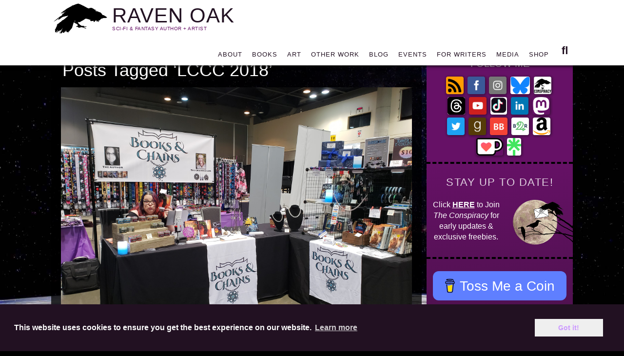

--- FILE ---
content_type: text/html; charset=UTF-8
request_url: https://www.ravenoak.net/tag/lccc-2018/
body_size: 26682
content:
		<!DOCTYPE html>
		<html lang="en-US">
		    
<head>
		<meta charset="UTF-8">
		<meta name="viewport" content="width=device-width, initial-scale=1, minimum-scale=1">
		<link rel="profile" href="http://gmpg.org/xfn/11">
		<script>
window.addEventListener("load", function(){
window.cookieconsent.initialise({
  "palette": {  "popup": { "background": "#121212"},
    "button": {"background": "#efefef" }}
})});
</script>
<!-- Facebook Pixel Code -->    
<!-- Facebook Pixel Code -->
<script>
!function(f,b,e,v,n,t,s)
{if(f.fbq)return;n=f.fbq=function(){n.callMethod?
n.callMethod.apply(n,arguments):n.queue.push(arguments)};
if(!f._fbq)f._fbq=n;n.push=n;n.loaded=!0;n.version='2.0';
n.queue=[];t=b.createElement(e);t.async=!0;
t.src=v;s=b.getElementsByTagName(e)[0];
s.parentNode.insertBefore(t,s)}(window,document,'script',
'https://connect.facebook.net/en_US/fbevents.js');
 fbq('init', '454826505377280'); 
fbq('track', 'PageView');
</script>
<noscript>
 <img height="1" width="1" 
src="https://www.facebook.com/tr?id=454826505377280&ev=PageView
&noscript=1"/>
</noscript>
<!-- End Facebook Pixel Code -->
<!-- Google Analytics -->
<!-- Global site tag (gtag.js) - Google Analytics -->
<script async src="https://www.googletagmanager.com/gtag/js?id=UA-45746404-1"></script>
<script>
  window.dataLayer = window.dataLayer || [];
  function gtag(){dataLayer.push(arguments);}
  gtag('js', new Date());

  gtag('config', 'UA-45746404-1');
</script><!-- Other Head Script -->    
<script id="mcjs">!function(c,h,i,m,p){m=c.createElement(h),p=c.getElementsByTagName(h)[0],m.async=1,m.src=i,p.parentNode.insertBefore(m,p)}(document,"script","https://chimpstatic.com/mcjs-connected/js/users/53d699cb05630b21eb83e7faf/fa2ff28fd569420d52705784e.js");</script><link rel="canonical" href="https://www.ravenoak.net/tag/lccc-2018/">
<meta name='robots' content='index, follow, max-image-preview:large, max-snippet:-1, max-video-preview:-1' />

	<!-- This site is optimized with the Yoast SEO plugin v26.5 - https://yoast.com/wordpress/plugins/seo/ -->
	<title>LCCC 2018 Archives &#8211; RAVEN OAK</title>
	<link rel="canonical" href="https://www.ravenoak.net/tag/lccc-2018/" />
	<meta property="og:locale" content="en_US" />
	<meta property="og:type" content="article" />
	<meta property="og:title" content="LCCC 2018 Archives &#8211; RAVEN OAK" />
	<meta property="og:url" content="https://www.ravenoak.net/tag/lccc-2018/" />
	<meta property="og:site_name" content="RAVEN OAK" />
	<meta name="twitter:card" content="summary_large_image" />
	<meta name="twitter:site" content="@raven_oak" />
	<script type="application/ld+json" class="yoast-schema-graph">{"@context":"https://schema.org","@graph":[{"@type":"CollectionPage","@id":"https://www.ravenoak.net/tag/lccc-2018/","url":"https://www.ravenoak.net/tag/lccc-2018/","name":"LCCC 2018 Archives &#8211; RAVEN OAK","isPartOf":{"@id":"https://www.ravenoak.net/#website"},"primaryImageOfPage":{"@id":"https://www.ravenoak.net/tag/lccc-2018/#primaryimage"},"image":{"@id":"https://www.ravenoak.net/tag/lccc-2018/#primaryimage"},"thumbnailUrl":"https://www.ravenoak.net/wp-content/uploads/2018/06/booth.jpg","breadcrumb":{"@id":"https://www.ravenoak.net/tag/lccc-2018/#breadcrumb"},"inLanguage":"en-US"},{"@type":"ImageObject","inLanguage":"en-US","@id":"https://www.ravenoak.net/tag/lccc-2018/#primaryimage","url":"https://www.ravenoak.net/wp-content/uploads/2018/06/booth.jpg","contentUrl":"https://www.ravenoak.net/wp-content/uploads/2018/06/booth.jpg","width":2048,"height":1536,"caption":"Booth"},{"@type":"BreadcrumbList","@id":"https://www.ravenoak.net/tag/lccc-2018/#breadcrumb","itemListElement":[{"@type":"ListItem","position":1,"name":"Home","item":"https://www.ravenoak.net/"},{"@type":"ListItem","position":2,"name":"LCCC 2018"}]},{"@type":"WebSite","@id":"https://www.ravenoak.net/#website","url":"https://www.ravenoak.net/","name":"Raven Oak","description":"Sci-Fi &amp; Fantasy Author + Artist","publisher":{"@id":"https://www.ravenoak.net/#/schema/person/4817e4aa165b5e753adb752ce4c67157"},"potentialAction":[{"@type":"SearchAction","target":{"@type":"EntryPoint","urlTemplate":"https://www.ravenoak.net/?s={search_term_string}"},"query-input":{"@type":"PropertyValueSpecification","valueRequired":true,"valueName":"search_term_string"}}],"inLanguage":"en-US"},{"@type":["Person","Organization"],"@id":"https://www.ravenoak.net/#/schema/person/4817e4aa165b5e753adb752ce4c67157","name":"Raven Oak","image":{"@type":"ImageObject","inLanguage":"en-US","@id":"https://www.ravenoak.net/#/schema/person/image/","url":"https://www.ravenoak.net/wp-content/uploads/2019/10/brand-raven-logo-201.png","contentUrl":"https://www.ravenoak.net/wp-content/uploads/2019/10/brand-raven-logo-201.png","width":201,"height":113,"caption":"Raven Oak"},"logo":{"@id":"https://www.ravenoak.net/#/schema/person/image/"},"description":"Award-winning and bestselling speculative fiction author Raven Oak is best known for Amaskan’s Blood (2016 Ozma Fantasy Award winner, EPIC Fantasy Award Finalist), Amaskan’s War (2018 UK Wishing Shelf Award YA Finalist), Class-M Exile, and numerous stories in anthologies. She spent most of her K-12 education doodling stories and 500 page monstrosities that are forever locked away in a filing cabinet. When she's not writing, she's getting her game on, enjoying cartography and art, or staring at the ocean. She lives in the Seattle, WA area with her husband, and their three kitties who enjoy lounging across the keyboard when writing deadlines approach.","sameAs":["https://www.ravenoak.net","http://facebook.com/authorroak","https://www.instagram.com/author_raven_oak/","http://www.linkedin.com/in/ravenoak1/","https://x.com/raven_oak","http://youtube.com/@RavenOak","https://en.wikipedia.org/wiki/Raven_Oak"]}]}</script>
	<!-- / Yoast SEO plugin. -->


<link rel='dns-prefetch' href='//challenges.cloudflare.com' />
<link rel='dns-prefetch' href='//stats.wp.com' />
<link rel='dns-prefetch' href='//jetpack.wordpress.com' />
<link rel='dns-prefetch' href='//s0.wp.com' />
<link rel='dns-prefetch' href='//public-api.wordpress.com' />
<link rel='dns-prefetch' href='//0.gravatar.com' />
<link rel='dns-prefetch' href='//1.gravatar.com' />
<link rel='dns-prefetch' href='//2.gravatar.com' />
<link rel='dns-prefetch' href='//widgets.wp.com' />
<link rel="alternate" type="application/rss+xml" title="RAVEN OAK &raquo; Feed" href="https://www.ravenoak.net/feed/" />
<link rel="alternate" type="application/rss+xml" title="RAVEN OAK &raquo; Comments Feed" href="https://www.ravenoak.net/comments/feed/" />
<link rel="alternate" type="application/rss+xml" title="RAVEN OAK &raquo; LCCC 2018 Tag Feed" href="https://www.ravenoak.net/tag/lccc-2018/feed/" />
<style id='wp-img-auto-sizes-contain-inline-css' type='text/css'>
img:is([sizes=auto i],[sizes^="auto," i]){contain-intrinsic-size:3000px 1500px}
/*# sourceURL=wp-img-auto-sizes-contain-inline-css */
</style>
<link rel='stylesheet' id='cookie-bar-css' href='https://www.ravenoak.net/wp-content/themes/parallax-writers-v2/css/cookieconsent.min.css?ver=6.9' type='text/css' media='all' />
<link rel='stylesheet' id='parent-theme-css' href='https://www.ravenoak.net/wp-content/themes/parallax-frame/style.css?ver=6.9' type='text/css' media='all' />
<link rel='stylesheet' id='countdown-css-css' href='https://www.ravenoak.net/wp-content/themes/parallax-writers-v2/css/jquery.countdown.css?ver=6.9' type='text/css' media='all' />
<style id='wp-emoji-styles-inline-css' type='text/css'>

	img.wp-smiley, img.emoji {
		display: inline !important;
		border: none !important;
		box-shadow: none !important;
		height: 1em !important;
		width: 1em !important;
		margin: 0 0.07em !important;
		vertical-align: -0.1em !important;
		background: none !important;
		padding: 0 !important;
	}
/*# sourceURL=wp-emoji-styles-inline-css */
</style>
<link rel='stylesheet' id='wp-block-library-css' href='https://www.ravenoak.net/wp-includes/css/dist/block-library/style.min.css?ver=6.9' type='text/css' media='all' />
<style id='global-styles-inline-css' type='text/css'>
:root{--wp--preset--aspect-ratio--square: 1;--wp--preset--aspect-ratio--4-3: 4/3;--wp--preset--aspect-ratio--3-4: 3/4;--wp--preset--aspect-ratio--3-2: 3/2;--wp--preset--aspect-ratio--2-3: 2/3;--wp--preset--aspect-ratio--16-9: 16/9;--wp--preset--aspect-ratio--9-16: 9/16;--wp--preset--color--black: #111111;--wp--preset--color--cyan-bluish-gray: #abb8c3;--wp--preset--color--white: #ffffff;--wp--preset--color--pale-pink: #f78da7;--wp--preset--color--vivid-red: #cf2e2e;--wp--preset--color--luminous-vivid-orange: #ff6900;--wp--preset--color--luminous-vivid-amber: #fcb900;--wp--preset--color--light-green-cyan: #7bdcb5;--wp--preset--color--vivid-green-cyan: #00d084;--wp--preset--color--pale-cyan-blue: #8ed1fc;--wp--preset--color--vivid-cyan-blue: #0693e3;--wp--preset--color--vivid-purple: #9b51e0;--wp--preset--color--gray: #f4f4f4;--wp--preset--color--blue: 00aeef;--wp--preset--color--orange: #ffc300;--wp--preset--color--light-red: #e8554e;--wp--preset--gradient--vivid-cyan-blue-to-vivid-purple: linear-gradient(135deg,rgb(6,147,227) 0%,rgb(155,81,224) 100%);--wp--preset--gradient--light-green-cyan-to-vivid-green-cyan: linear-gradient(135deg,rgb(122,220,180) 0%,rgb(0,208,130) 100%);--wp--preset--gradient--luminous-vivid-amber-to-luminous-vivid-orange: linear-gradient(135deg,rgb(252,185,0) 0%,rgb(255,105,0) 100%);--wp--preset--gradient--luminous-vivid-orange-to-vivid-red: linear-gradient(135deg,rgb(255,105,0) 0%,rgb(207,46,46) 100%);--wp--preset--gradient--very-light-gray-to-cyan-bluish-gray: linear-gradient(135deg,rgb(238,238,238) 0%,rgb(169,184,195) 100%);--wp--preset--gradient--cool-to-warm-spectrum: linear-gradient(135deg,rgb(74,234,220) 0%,rgb(151,120,209) 20%,rgb(207,42,186) 40%,rgb(238,44,130) 60%,rgb(251,105,98) 80%,rgb(254,248,76) 100%);--wp--preset--gradient--blush-light-purple: linear-gradient(135deg,rgb(255,206,236) 0%,rgb(152,150,240) 100%);--wp--preset--gradient--blush-bordeaux: linear-gradient(135deg,rgb(254,205,165) 0%,rgb(254,45,45) 50%,rgb(107,0,62) 100%);--wp--preset--gradient--luminous-dusk: linear-gradient(135deg,rgb(255,203,112) 0%,rgb(199,81,192) 50%,rgb(65,88,208) 100%);--wp--preset--gradient--pale-ocean: linear-gradient(135deg,rgb(255,245,203) 0%,rgb(182,227,212) 50%,rgb(51,167,181) 100%);--wp--preset--gradient--electric-grass: linear-gradient(135deg,rgb(202,248,128) 0%,rgb(113,206,126) 100%);--wp--preset--gradient--midnight: linear-gradient(135deg,rgb(2,3,129) 0%,rgb(40,116,252) 100%);--wp--preset--font-size--small: 14px;--wp--preset--font-size--medium: 20px;--wp--preset--font-size--large: 42px;--wp--preset--font-size--x-large: 42px;--wp--preset--font-size--normal: 18px;--wp--preset--font-size--huge: 54px;--wp--preset--spacing--20: 0.44rem;--wp--preset--spacing--30: 0.67rem;--wp--preset--spacing--40: 1rem;--wp--preset--spacing--50: 1.5rem;--wp--preset--spacing--60: 2.25rem;--wp--preset--spacing--70: 3.38rem;--wp--preset--spacing--80: 5.06rem;--wp--preset--shadow--natural: 6px 6px 9px rgba(0, 0, 0, 0.2);--wp--preset--shadow--deep: 12px 12px 50px rgba(0, 0, 0, 0.4);--wp--preset--shadow--sharp: 6px 6px 0px rgba(0, 0, 0, 0.2);--wp--preset--shadow--outlined: 6px 6px 0px -3px rgb(255, 255, 255), 6px 6px rgb(0, 0, 0);--wp--preset--shadow--crisp: 6px 6px 0px rgb(0, 0, 0);}:where(.is-layout-flex){gap: 0.5em;}:where(.is-layout-grid){gap: 0.5em;}body .is-layout-flex{display: flex;}.is-layout-flex{flex-wrap: wrap;align-items: center;}.is-layout-flex > :is(*, div){margin: 0;}body .is-layout-grid{display: grid;}.is-layout-grid > :is(*, div){margin: 0;}:where(.wp-block-columns.is-layout-flex){gap: 2em;}:where(.wp-block-columns.is-layout-grid){gap: 2em;}:where(.wp-block-post-template.is-layout-flex){gap: 1.25em;}:where(.wp-block-post-template.is-layout-grid){gap: 1.25em;}.has-black-color{color: var(--wp--preset--color--black) !important;}.has-cyan-bluish-gray-color{color: var(--wp--preset--color--cyan-bluish-gray) !important;}.has-white-color{color: var(--wp--preset--color--white) !important;}.has-pale-pink-color{color: var(--wp--preset--color--pale-pink) !important;}.has-vivid-red-color{color: var(--wp--preset--color--vivid-red) !important;}.has-luminous-vivid-orange-color{color: var(--wp--preset--color--luminous-vivid-orange) !important;}.has-luminous-vivid-amber-color{color: var(--wp--preset--color--luminous-vivid-amber) !important;}.has-light-green-cyan-color{color: var(--wp--preset--color--light-green-cyan) !important;}.has-vivid-green-cyan-color{color: var(--wp--preset--color--vivid-green-cyan) !important;}.has-pale-cyan-blue-color{color: var(--wp--preset--color--pale-cyan-blue) !important;}.has-vivid-cyan-blue-color{color: var(--wp--preset--color--vivid-cyan-blue) !important;}.has-vivid-purple-color{color: var(--wp--preset--color--vivid-purple) !important;}.has-black-background-color{background-color: var(--wp--preset--color--black) !important;}.has-cyan-bluish-gray-background-color{background-color: var(--wp--preset--color--cyan-bluish-gray) !important;}.has-white-background-color{background-color: var(--wp--preset--color--white) !important;}.has-pale-pink-background-color{background-color: var(--wp--preset--color--pale-pink) !important;}.has-vivid-red-background-color{background-color: var(--wp--preset--color--vivid-red) !important;}.has-luminous-vivid-orange-background-color{background-color: var(--wp--preset--color--luminous-vivid-orange) !important;}.has-luminous-vivid-amber-background-color{background-color: var(--wp--preset--color--luminous-vivid-amber) !important;}.has-light-green-cyan-background-color{background-color: var(--wp--preset--color--light-green-cyan) !important;}.has-vivid-green-cyan-background-color{background-color: var(--wp--preset--color--vivid-green-cyan) !important;}.has-pale-cyan-blue-background-color{background-color: var(--wp--preset--color--pale-cyan-blue) !important;}.has-vivid-cyan-blue-background-color{background-color: var(--wp--preset--color--vivid-cyan-blue) !important;}.has-vivid-purple-background-color{background-color: var(--wp--preset--color--vivid-purple) !important;}.has-black-border-color{border-color: var(--wp--preset--color--black) !important;}.has-cyan-bluish-gray-border-color{border-color: var(--wp--preset--color--cyan-bluish-gray) !important;}.has-white-border-color{border-color: var(--wp--preset--color--white) !important;}.has-pale-pink-border-color{border-color: var(--wp--preset--color--pale-pink) !important;}.has-vivid-red-border-color{border-color: var(--wp--preset--color--vivid-red) !important;}.has-luminous-vivid-orange-border-color{border-color: var(--wp--preset--color--luminous-vivid-orange) !important;}.has-luminous-vivid-amber-border-color{border-color: var(--wp--preset--color--luminous-vivid-amber) !important;}.has-light-green-cyan-border-color{border-color: var(--wp--preset--color--light-green-cyan) !important;}.has-vivid-green-cyan-border-color{border-color: var(--wp--preset--color--vivid-green-cyan) !important;}.has-pale-cyan-blue-border-color{border-color: var(--wp--preset--color--pale-cyan-blue) !important;}.has-vivid-cyan-blue-border-color{border-color: var(--wp--preset--color--vivid-cyan-blue) !important;}.has-vivid-purple-border-color{border-color: var(--wp--preset--color--vivid-purple) !important;}.has-vivid-cyan-blue-to-vivid-purple-gradient-background{background: var(--wp--preset--gradient--vivid-cyan-blue-to-vivid-purple) !important;}.has-light-green-cyan-to-vivid-green-cyan-gradient-background{background: var(--wp--preset--gradient--light-green-cyan-to-vivid-green-cyan) !important;}.has-luminous-vivid-amber-to-luminous-vivid-orange-gradient-background{background: var(--wp--preset--gradient--luminous-vivid-amber-to-luminous-vivid-orange) !important;}.has-luminous-vivid-orange-to-vivid-red-gradient-background{background: var(--wp--preset--gradient--luminous-vivid-orange-to-vivid-red) !important;}.has-very-light-gray-to-cyan-bluish-gray-gradient-background{background: var(--wp--preset--gradient--very-light-gray-to-cyan-bluish-gray) !important;}.has-cool-to-warm-spectrum-gradient-background{background: var(--wp--preset--gradient--cool-to-warm-spectrum) !important;}.has-blush-light-purple-gradient-background{background: var(--wp--preset--gradient--blush-light-purple) !important;}.has-blush-bordeaux-gradient-background{background: var(--wp--preset--gradient--blush-bordeaux) !important;}.has-luminous-dusk-gradient-background{background: var(--wp--preset--gradient--luminous-dusk) !important;}.has-pale-ocean-gradient-background{background: var(--wp--preset--gradient--pale-ocean) !important;}.has-electric-grass-gradient-background{background: var(--wp--preset--gradient--electric-grass) !important;}.has-midnight-gradient-background{background: var(--wp--preset--gradient--midnight) !important;}.has-small-font-size{font-size: var(--wp--preset--font-size--small) !important;}.has-medium-font-size{font-size: var(--wp--preset--font-size--medium) !important;}.has-large-font-size{font-size: var(--wp--preset--font-size--large) !important;}.has-x-large-font-size{font-size: var(--wp--preset--font-size--x-large) !important;}
/*# sourceURL=global-styles-inline-css */
</style>

<style id='classic-theme-styles-inline-css' type='text/css'>
/*! This file is auto-generated */
.wp-block-button__link{color:#fff;background-color:#32373c;border-radius:9999px;box-shadow:none;text-decoration:none;padding:calc(.667em + 2px) calc(1.333em + 2px);font-size:1.125em}.wp-block-file__button{background:#32373c;color:#fff;text-decoration:none}
/*# sourceURL=/wp-includes/css/classic-themes.min.css */
</style>
<link rel='stylesheet' id='buy-me-a-coffee-css' href='https://www.ravenoak.net/wp-content/plugins/buymeacoffee/public/css/buy-me-a-coffee-public.css?ver=4.4.2' type='text/css' media='all' />
<link rel='stylesheet' id='contact-form-7-css' href='https://www.ravenoak.net/wp-content/plugins/contact-form-7/includes/css/styles.css?ver=6.1.4' type='text/css' media='all' />
<link rel='stylesheet' id='mailerlite_forms.css-css' href='https://www.ravenoak.net/wp-content/plugins/official-mailerlite-sign-up-forms/assets/css/mailerlite_forms.css?ver=1.7.14' type='text/css' media='all' />
<link rel='stylesheet' id='parallax-frame-fonts-css' href='https://www.ravenoak.net/wp-content/fonts/c520e6e9c5412b33c6dd4a8238c3f727.css?ver=1.0.0' type='text/css' media='all' />
<link rel='stylesheet' id='parallax-frame-style-css' href='https://www.ravenoak.net/wp-content/themes/parallax-writers-v2/style.css?ver=2.0.2' type='text/css' media='all' />
<link rel='stylesheet' id='font-awesome-css' href='https://www.ravenoak.net/wp-content/themes/parallax-frame/css/font-awesome/css/all.min.css?ver=6.7.2' type='text/css' media='all' />
<link rel='stylesheet' id='jquery-sidr-css' href='https://www.ravenoak.net/wp-content/themes/parallax-frame/css/jquery.sidr.light.min.css?ver=3.0.0' type='text/css' media='all' />
<link rel='stylesheet' id='parallax-frame-block-style-css' href='https://www.ravenoak.net/wp-content/themes/parallax-frame/css/blocks.css?ver=20250602-175718' type='text/css' media='all' />
<link rel='stylesheet' id='jetpack_likes-css' href='https://www.ravenoak.net/wp-content/plugins/jetpack/modules/likes/style.css?ver=15.3.1' type='text/css' media='all' />
<script type="text/javascript" src="https://www.ravenoak.net/wp-includes/js/jquery/jquery.min.js?ver=3.7.1" id="jquery-core-js"></script>
<script type="text/javascript" src="https://www.ravenoak.net/wp-includes/js/jquery/jquery-migrate.min.js?ver=3.4.1" id="jquery-migrate-js"></script>
<script type="text/javascript" src="https://www.ravenoak.net/wp-content/plugins/buymeacoffee/public/js/buy-me-a-coffee-public.js?ver=4.4.2" id="buy-me-a-coffee-js"></script>
<script type="text/javascript" src="https://www.ravenoak.net/wp-content/themes/parallax-writers-v2/js/cookieconsent.min.js?ver=6.9" id="cookie-script-js"></script>
<script type="text/javascript" src="https://www.ravenoak.net/wp-content/themes/parallax-frame/js/jquery.sidr.min.js?ver=2.2.1.1" id="jquery-sidr-js"></script>
<script type="text/javascript" src="https://www.ravenoak.net/wp-content/themes/parallax-frame/js/custom-scripts.min.js" id="parallax-frame-custom-scripts-js"></script>
<link rel="https://api.w.org/" href="https://www.ravenoak.net/wp-json/" /><link rel="alternate" title="JSON" type="application/json" href="https://www.ravenoak.net/wp-json/wp/v2/tags/2280" /><link rel="EditURI" type="application/rsd+xml" title="RSD" href="https://www.ravenoak.net/xmlrpc.php?rsd" />
	
	
	<script>
		jQuery(function() {
			jQuery(".meter > span").each(function() {
				jQuery(this)
					.data("origWidth", jQuery(this).width())
					.width(0)
					.animate({
						width: jQuery(this).data("origWidth")
					}, 1200);
			});
		});
	</script>
	
	
	        <script data-name="BMC-Widget" src="https://cdnjs.buymeacoffee.com/1.0.0/widget.prod.min.js" data-id="author_raven_oak" data-description=" " data-message=" " data-color="#FF813F" data-position=" " data-x_margin=" " data-y_margin=" ">
        </script>
                <!-- MailerLite Universal -->
        <script>
            (function(w,d,e,u,f,l,n){w[f]=w[f]||function(){(w[f].q=w[f].q||[])
                .push(arguments);},l=d.createElement(e),l.async=1,l.src=u,
                n=d.getElementsByTagName(e)[0],n.parentNode.insertBefore(l,n);})
            (window,document,'script','https://assets.mailerlite.com/js/universal.js','ml');
            ml('account', '700625');
            ml('enablePopups', false);
        </script>
        <!-- End MailerLite Universal -->
        	<style>img#wpstats{display:none}</style>
		<link rel="icon" href="https://www.ravenoak.net/wp-content/uploads/2019/10/cropped-favicon-raven-512-32x32.jpg" sizes="32x32" />
<link rel="icon" href="https://www.ravenoak.net/wp-content/uploads/2019/10/cropped-favicon-raven-512-192x192.jpg" sizes="192x192" />
<link rel="apple-touch-icon" href="https://www.ravenoak.net/wp-content/uploads/2019/10/cropped-favicon-raven-512-180x180.jpg" />
<meta name="msapplication-TileImage" content="https://www.ravenoak.net/wp-content/uploads/2019/10/cropped-favicon-raven-512-270x270.jpg" />
		<style type="text/css" id="wp-custom-css">
			.webcomic-media{display:-webkit-box;display:-ms-flexbox;display:flex;-webkit-box-pack:center;-ms-flex-pack:center;justify-content:center}.webcomic-media img{height:auto;max-width:100%}.webcomic-navigation{display:-webkit-box;display:-ms-flexbox;display:flex;-webkit-box-pack:center;-ms-flex-pack:center;justify-content:center;text-align:center}.webcomic-navigation a{display:block;font-size:200%}.webcomic-navigation img{height:auto;max-width:100%}.webcomic-navigation .widget{-webkit-box-flex:1;-ms-flex:1 0 auto;flex:1 0 auto;list-style:none}.webcomic-navigation .current-webcomic{visibility:hidden}.webcomic-meta img{height:auto;max-width:100%}.webcomic-meta span:after{content:", "}.webcomic-meta span:last-child:after{content:""}.webcomic-meta .widget{list-style:none;margin:0 0 15px}.webcomic-infinite{clear:both}.webcomic-infinite img{height:auto;max-width:100%}@import url('https://fonts.googleapis.com/css?family=Source+Sans+Pro:400,400i,700,700i|Special+Elite&display=swap');

.single-format-quote .blog .featured-image img, .single-format-quote  .featured-image img {display:none;}

.mc-modal{z-index:99999999!important;}

.wp-caption {background:#000; border:none;}

p.authors {display: inline!important;}

div.top-section > div > div.book-description > br {border-top:1px solid magenta;}

#praise-box  a:hover, #praise-box div.right a {text-decoration:underline!important;}

#praise-box {position:relative; z-index:20;}
/*fonts*/
body, div, span, blockquote, p, ul, li, ol, a, .entry-title, .entry-title a, .page-title, .sidebar, .entry-title, .entry-title a, .page-title, .sidebar, h2.site-description, h2.site-description:hover, h2.site-description.screen-reader-text:hover, h2.site-description.screen-reader-text:active, h2.site-description.screen-reader-text:focus, .top-section h2.subtitle, .top-section p.authors, em strong, .d-1-of-2.right p, .top-section h2.subtitle, .page-template-frontpage h2.subtitle, h2.site-description  {color:#fff; font-weight:400; font-family:'Source Sans Pro', helvetica,sans-serif;line-height:1.42!important;} 

p, li {font-size:16px;}

em strong, b, em b, i b {font-weight:700;}

#site-header > h1 > a , h1, h1 span, h2, h2 > span, h3, h4, h5, h6, h3.praise-title, #colophon h3.footer-widget-title, #related-book-box div.related-fiction h3 a, h3.footer-widget-title, .entry-title, .entry-title a, .page-title, h1.entry-title.uppercase, .nav-primary .menu li.nav-primary .menu li > a, .nav-primary .menu a,  #excerpt-box h3 span, .single-gc_book h1.entry-title.uppercase, h1.entry-title, .section-title, h1.landing-title,  h2.related-books, #praise-box h3, h1.page-title, #main h1.entry-title a, .wip-title.progress-bar-class.extra-font-color  {font-family:'Special Elite',helvetica,sans-serif!important; letter-spacing:0px; text-transform:none!important; color:#fff; font-weight:400!important;font-style:normal;}

h2.site-description, .nav-primary .menu li, .nav-primary .menu li > a, .nav-primary .menu a {font-family:'Special Elite',helvetica, sans-serif!important; line-height:1.3!important; }



.top-section h2.subtitle, .page-template-frontpage h2.subtitle{font-family:'Source Sans Pro', Helvetica, sans-serif!important; text-transform:none!important; font-style:italic!important;}

/*global*/


.soliloquy-container {margin-bottom:-40px!important; -webkit-box-shadow: none!important;
-moz-box-shadow: none!important;
box-shadow: none!important;  z-index:3!important;}

hr {background-color:#aa77dd!important;}

.sidebar-primary {padding-top:0px!
important;}

.exceed-right {margin-right:-1em;}

#main, #main-book {padding:30px 20px 0 20px!important; background:rgba(0, 0, 0, 0.76)!important; margin:0px 0 0!important;}

#main-book {background:rgba(0, 0, 0, 0.76)!important;}

#content main.site-blank.landing .entry-content {padding:20px !important; background:rgba(0, 0, 0, 0.6)!important;margin:0px 0 0!important;}

.single-gc_book #main-book {padding-top:0!important;}


 #main a, .whitelist a, #main a, .whitelist a, #related-book-box > div.related-fiction > div.d3-of-4 > h3 > a, h1.page-title, #main h1.entry-title a, a, a:hover, a:focus, a:active  {color:#cc99ff!important; font-weight:bold;}



#main-book a:active, #main-book a:focus, #main-book a:hover, #main a:active, a.more-link:focus, #main a:focus {text-decoration:underline; }


body {background:#000;  background-image:url('https://www.ravenoak.net/wp-content/uploads/2019/10/RAven-background.jpg'); background-attachment:fixed;background-size:cover;background-position:center bottom; }


#six-tiles {margin-top:-20px;}

#six-tiles div, #client-area ul li {width:48%; margin-right:0; float:left; position:relative; background:rgba(0,0,0,0.6)!important;  background-size:cover; background-position:center center; margin-bottom:1em; border-radius:15px; border:4px black solid; padding:1em; color:white!important; -moz-box-shadow: 0 0 8px #777;
-webkit-box-shadow: 0 0 8px #777;
box-shadow: 0 0 8px #333;}

#six-tiles div {width:98%;}

#client-area ul li {margin-right:2%;}

#client-area > ul > li a.image > img {float:left; padding-right:1em;}

#client-area > ul > li a.title{display:block;clear:right;}

#client-area > ul > li:nth-child(2n+1) {clear:both;}

#six-tiles div h2, #six-tiles div h1, #six-tiles div h3, #six-tiles div h4, #six-tiles div h5, #six-tiles div blockquote, #six-tiles div li {color:white!important;text-shadow:1px 1px 1px #000;}

#six-tiles div p {font-size:18px;  padding:1em 0; color:white!important;font-weight:bold;  height:100%!important; position:relative; float:left;width:100%;}

#six-tiles div p a {font-weight:bold; text-decoration:underline;}

a.tile-button-home, p.form-submit #submit, .page-template-page-landing input[type="submit"]{background:#661166;color:white!important; padding:0.5em 1em; border:1px solid #aa77dd; border-radius:10px; margin: 10px 0; display: inline-block;  clear:both!important;  float:none!important;  font-weight:bold; text-decoration:none!important; }

a.tile-button-home:hover, a.tile-button-home:active, a.tile-button-home:focus, p.form-submit #submit:hover, p.form-submit #submit:active, p.form-submit #submit:focus, .page-template-page-landing input[type="submit"]:hover, .page-template-page-landing input[type="submit"]:active, .page-template-page-landing input[type="submit"]:focus {background:#9944aa!important;}

#six-tiles div.left {margin-right:2%; clear:both;}

#client-area {clear:both; margin:2em 0 0.5em; padding:0em;}

body.page-template-page-blank {background-image:none!important;background:white!important;}

#cookieconsent\:desc {color:white; font-weight:bold;}


.cc-color-override--1926491352.cc-window {
background:#221122!important;}


#page {padding-top:78px!important;}


.page-template-page-multiple-series .site-content, .page-template-page-multiple-series-sidebar .site-content {padding-top:0!important;}

.page-template-frontpage.home .site-content {margin-top:-22px;}

.page-template-page-multiple-series-sidebar #main {padding-top:10px!important;}


/*header stuff*/



#masthead, #masthead.header-background, .header-bg #masthead, #site-generator, .nav-primary .menu .sub-menu a, .nav-primary .menu .children a {background:#fff!important; }

#masthead, #masthead.header-background {background:#fff!important;border-bottom:none; -webkit-box-shadow: 1px 1px 6px 1px rgba(10,10,10,0.9);
-moz-box-shadow: 1px 1px 6px 1px rgba(10,10,10,0.9);
box-shadow: 1px 1px 6px 1px rgba(10,10,10,0.9);}

#site-branding, .header-background #site-branding {padding:2px 0 0 0!important;}


#site-logo > a > img {max-width:110px; padding-top:5px;margin-right:-10px!important;padding-right:0!important;}

#site-header > h1 > a {color:#221122!important;font-size:42px!important; transition:ease 0.5s all; font-style:normal;letter-spacing:1px!important; }

#site-header > h1, .header-background #site-header > h1 {margin-bottom:-5px!important}

#site-header > h1 > a:hover, #site-header > h1 > a:active, #site-header > h1 > a:focus {color:#661166!important;}

h2.site-description, h2.site-description:hover, h2.site-description.screen-reader-text:hover, h2.site-description.screen-reader-text:active, h2.site-description.screen-reader-text:focus,.header-background h2.site-description, .header-background h2.site-description:hover, .header-background h2.site-description.screen-reader-text:hover, .header-background h2.site-description.screen-reader-text:active, .header-background h2.site-description.screen-reader-text:focus {display:block; padding:0 !important;margin:-3px 0 0 0!important; ;line-height:1.2!important; font-size:10px!important; color:#661166!important;  text-transform:uppercase!important; float:left;
}


#search-toggle, #search-toggle:hover, #search-toggle:active, #search-toggle:focus,.menu-link, .menu-link:visited, .menu-link:hover, .menu-link:active, .menu-link:focus, a.menu-link.active, .menu-link:hover, #masthead > div > a.menu-link.active {color:#221122!important;}

.nav-primary {padding-top: 12px;}

.nav-primary .menu li, .nav-primary .menu li > a, .nav-primary .menu a { font-size:13px!important;letter-spacing:1px!important; text-transform:none; color:#221122!important; font-style:normal;}

.nav-primary .menu li a {padding: 14px 10px 0!important;}

.parallax-frame-nav-menu .sub-menu a, .parallax-frame-nav-menu .children a, .sidebar-header-right .widget_nav_menu .sub-menu a {width:280px; font-size:12px!important;}

.nav-primary .menu li.nav-primary .menu li > a:hover, .nav-primary .menu a:hover, .nav-primary .menu .current-menu-item > a {color:#9944aa!important;}


.soliloquy-container.soliloquy-theme-base {	border: 0px!important; -webkit-box-shadow: none!important;
-moz-box-shadow: none!important;
box-shadow: none!important}

.nav-primary .menu li li a {font-size:12px!important;}

body #content > div.wrapper {padding-top:0px!important;}



/*sidebar*/

.sidebar p , .sidebar a, .sidebar div, .sidebar h1, .sidebar h2, .sidebar h3, .sidebar h4 , .sidebar a span {color:white!important;}


.panel {background-color:#221122!important;}

.mobile-menu a:hover {background-color:#661166!important;}

.mobile-menu li {border:none;}



.cc-color-override--1926491352 .cc-link, .cc-color-override--1926491352 .cc-link:active, .cc-color-override--1926491352 .cc-link:visited {color:white!important;}




 .sidebar-primary {margin-top:0px!important;}


.search-no-results #content > div > aside:nth-child(6) {clear:both!important;}

.sidebar-primary {background-image:linear-gradient(-2deg, #331133, #441144,#661166); padding:20px;}

.sidebar-primary section {padding-top:20px; border-top: 4px dashed black; padding-bottom:0; margin-bottom:0;}

#left-widget-footer {border-top:none;padding-top:0;}
#first {background-image:none; background-color:#661166; padding:20px 10px 0;}

#text-23  input[type=submit] {padding:0.5em 2em!important; background:black;border-radius:5px;}

#text-23  input[type=submit]:hover {background:purple;}

#mgsisk_webcomic_collection_widget_lastwebcomiclink-2 > div {text-align:center!important;}

/*progress bar*/

.my-goal.progress-bar-class.extra-font-color, .pogress-bar-media.progress-bar-class {display:none!important;}

.wip-progress-shortcode .inner {width:75%!important;}

.BGGitem {
    margin: 8px!important;
    clear: none!important;
	float: left!important; text-align:center;}

.BGGprovided {font-size:10px!important;}

a.button.purple {margin-bottom:5px; text-decoration:none!important;}

a.button.purple:nth-child(odd) {background:purple!important;}

a.button.purple:hover {background-color:#551155!important;}

/*landing*/
#content main.site-blank.landing .entry-container {padding:2em;}

.page-template-frontpage #related-book-box .related-fiction.left, .page-template-frontpage #related-book-box .related-fiction.right , .related-fiction {font-weight:400!important; border:none!important;     -moz-box-shadow: 0 0 1px #1F2323;  -webkit-box-shadow: 0 0 1px #1F2323; box-shadow: 0 0 1px #1F2323;}


.aligncenter {margin-bottom:10px;}


.page-template-frontpage #related-book-box .related-fiction.left, .page-template-frontpage #related-book-box .related-fiction.right {background:rgba(0,0,0,0.5)!important;}

.page-template-default #main, .blog #main, .single-post #main {padding-top:10px!important;}

#main div.nav-previous > a, #main div.nav-next > a, input.wpcf7-form-control.wpcf7-submit {background: #9944aa!important;}

#main div.nav-previous > a:hover, #main div.nav-next > a:hover, #main div.nav-previous > a:active, #main div.nav-next > a:active, #main div.nav-previous > a:focus, #main div.nav-next > a:focus, input.wpcf7-form-control.wpcf7-submit:hover, input.wpcf7-form-control.wpcf7-submit:active, input.wpcf7-form-control.wpcf7-submit:focus {background:#661166!important;color:white!important;}   

.single-gc_book h1.entry-title.uppercase, h1.entry-title, .section-title, #related-book-box > div.related-fiction > div.d3-of-4 > h3 > a, #excerpt-box h3 span, h3.praise-title, .section-title, h1.landing-title, #related-book-box > div.related-fiction > div.d3-of-4 > h3 > a, h2.related-books, #praise-box h3,  .nav-primary .menu li, .nav-primary .menu li > a, .nav-primary .menu a, .sidebar h2 {font-style:normal!important; text-transform:uppercase!important;}


body.home #related-book-box:last-child {margin-bottom:0!important;}


.top-section h2.subtitle, .page-template-frontpage h2.subtitle, h2.site-description {font-weight:400!important;}

div.praise-content {background:rgba(0, 0, 0, 0.5)!important;}

.mobile-menu a {color:white!important; padding:10px 5px!important;}

td, table {border:none!important; border-bottom:1px solid #aa77dd!important; vertical-align:top!important;color:white!important;}


#post-56 table td {border-bottom:none!important;}

#menu-main-1 li ul  li ul {float:left!important; left:-480px; }

#menu-main-1 li ul  li ul  li  a{background:#efddff!important;}


li.pingback, h2.comments-title {display:none;}
/*footer*/

div.wpcf7-mail-sent-ok, div.wpcf7-response-output , span.wpcf7-not-valid-tip {color:white!important;}

#colophon #custom_html-2 small a {font-size:10.5px!important;}

#custom_html-3 li {margin-bottom:1em;}

#site-generator {
background: #221122!important; 
}

a.button-2 div, ul.social-icons li.icon img { border-radius:4px; -webkit-box-shadow: 1px 1px 1px 1px rgba(10,10,10,0.5);
-moz-box-shadow: 1px 1px 1px 1px rgba(10,10,10,0.5);
box-shadow: 1px 1px 5px 1px rgba(10,10,10,0.5);}

a.button-2 div {padding:0.4em; font-size:16px!important;}

#colophon h2, #site-generator h2, #colophon h3 {line-height:1!important; margin-top:0.5em;font-style:normal!important; }

.footer-right-content section {width:50%; float:left;text-align:left; color:#fff!important;}

#site-generator-2 {background:#221122!important;}

#colophon {background:transparent;  background-image:linear-gradient(rgba(0,0,0,0), rgba(0,0,0,1), rgba(0,0,0,1));color:#fff!important;z-index:200!important;}

#colophon a, #site-generator a, #colophon p, #site-generator p, #colophon h2, #site-generator h2, #colophon h3, #site-generator h3, .footer-left-content.fine-print, .footer-right-content.fine-print, #site-generator-2 p, #site-generator-2  a, #site-generator-2, .middle-two   {color:#fff!important; font-weight:400; font-size:14px; font-style:normal;} 

#colophon h3.footer-widget-title, #colophon h2 ,  #site-generator h2,  #site-generator h3 {color:#fff!important; text-shadow:2px 2px 2px #000;font-size:22px!important;}

#colophon ul li a, #colophon h2 a {font-size:16px!important; font-weight:bold!important;}

ul.social-icons {
	margin: 15px 0 7px;}

input.wpcf7-form-control.wpcf7-submit {width:100%!important;}

#comments {padding:20px;}

#excerpt-box {margin-top:15px;}
#excerpt-box h3 span, #excerpt-box h3 {padding-top:1em;}

#footer-widget .footer-right-content {width:100%!important;}

.footer-right-content section {width:25%;}


.widget_recent_entries ul li, .widget_nav_menu ul li, ul.blogroll li {margin:0 0.2em 0.5em 0;}

.backTop.backTopFadeOut {border:none;}

a.backTop {background:#661166!important;border-radius:5px; padding: 13px 10px 20px 7px;color:#efefef!important; border:2px solid #000!important; -webkit-box-shadow: none;
-moz-box-shadow: none;
box-shadow:none; font-weight:400!important;}

#colophon a:hover, #colophon a:focus {color:#dd99ff;}



#related-book-box p {line-height:1.3;}

#colophon a {color:#dd99ff!important; }

#colophon a:hover, #colophon a:active, #colophon a:focus {color:#fff!important;}

#colophon .fine-print a, #colophon .fine-print  {color:#fff!important; }

#colophon .fine-print a:hover {color:#dd99ff!important;}

#excerpt-box h3 span, #excerpt-box h3 {color:#ffffff!important;}

.search-results #main {padding-top:10px!important;}

h3.footer-widget-title {text-align:center!important;}

#left-widget-footer, #colophon h3  {max-width:100%; text-align:center; width:80%; margin:0 auto!important;}

.right-text.book {margin-top:0!important;}

input[type="checkbox"], input[type="radio"] {margin-right:0.5em!important;}

.page-template-frontpage #main {width:850px;}

.page-template-frontpage.home #main {margin-top:40px!important;}

.page-template-frontpage.home .sidebar {margin-top:40px!important;}


#site-generator-2 {padding: 15px;}

#left-widget-footer-second,  #colophon #first-left h3.footer-widget-title {display:inline-block!important; text-align:left!important; padding-bottom:5px;padding-top:2px;}



#left-widget-footer-second > ul.social-icons {  display:inline;float:left; margin:0; padding-right:0px; clear:right;}

#left-widget-footer-second > ul.social-icons li {padding-right:5px;}

#left-widget-footer-second a.button-2 {float:left; display:inline; clear:none; width:260px;}

@media screen and (max-width:1280px) {
		.page-template-frontpage #main {width:700px;}


}

@media screen and (max-width:1152px) {
	
	
	
	
	 .page-template-page-sidebar #main, .page-template-page-multiple-series-sidebar #main, .archive .site-content #main, .blog .site-content #main, .single .site-content #main {width:690px!important;}
	
}
	

@media screen and (max-width:1152px) {
	.page-template-page-sidebar #main, .page-template-page-multiple-series-sidebar #main, .archive .site-content #main, .blog .site-content #main, .single .site-content #main, .page-template-frontpage #main  {width:670px!important;}


	#site-header > h1 > a {font-size:36px!important; }
	
	#site-logo > a > img {max-width:90px;}


	
	h2.site-description, h2.site-description:hover, h2.site-description.screen-reader-text:hover, h2.site-description.screen-reader-text:active, h2.site-description.screen-reader-text:focus,.header-background h2.site-description, .header-background h2.site-description:hover, .header-background h2.site-description.screen-reader-text:hover, .header-background h2.site-description.screen-reader-text:active, .header-background h2.site-description.screen-reader-text:focus {font-size:7.7pt ;}
	.nav-primary {padding-top: 10px;}
	
	.nav-primary .menu li, .nav-primary .menu li > a, .nav-primary .menu a {font-size:16px;}

	
.nav-primary .menu li a {padding: 11px 8px!important;}

	.nav-primary .menu li li a  {padding: 5px 8px!important; font-size:14px!important;}
	#page {padding-top:65px!important;}
	
	#site-branding, .header-background #site-branding {margin-bottom:-7px!important;}
	
	.primary-search-icon, .header-background .primary-search-icon {top:-22px!important;}
	
	
}
@media screen and (max-width:1100px) {
	#site-header > h1 > a {font-size:36px!important;}
	#site-header > h1 {margin-top:3px!important}
	
	#page {padding-top:68px!important;}
	
			.page-template-page-sidebar #main, .page-template-page-multiple-series-sidebar #main, .archive .site-content #main, .blog .site-content #main, .single .site-content #main, .page-template-frontpage #main  {width:590px!important;}

}

@media screen and (max-width:990px) {
	
	
	#client-area ul li {width:96%; margin: 0.5% 2% 1% 2%;}
	#search-container, .header-background #search-container {top:82px;}
	
	
	.single-gc_book #main-book {padding-top:20px!important;}
	.page-template-page-sidebar #main, .page-template-page-multiple-series-sidebar #main, .archive .site-content #main, .blog .site-content #main, .single .site-content #main,#main, .page-template-frontpage #main   {width:100%!important;} 
	
	#colophon {background:transparent;  background-image:linear-gradient(rgba(0,0,0,0.1), rgba(0,0,0,1), rgba(0,0,0,1), rgba(0,0,0,1));color:#fff!important;z-index:200!important;}
	
	#site-logo > a > img {max-width:60px;transition:0.3s ease all;}
	
	.header-background #site-logo > a > img {max-width:0px; visibility:hidden;height:1px!important;}
	
	#site-header, #site-header > h1  {text-align:center!important; width:100%; margin: -14px auto -2px!important;display:block!important;}
	
	.header-background #site-header, .header-background  #site-header > h1  {margin-bottom:0!important;}
	
	h2.site-description, h2.site-description:hover, h2.site-description.screen-reader-text:hover, h2.site-description.screen-reader-text:active, h2.site-description.screen-reader-text:focus,.header-background h2.site-description, .header-background h2.site-description:hover, .header-background h2.site-description.screen-reader-text:hover, .header-background h2.site-description.screen-reader-text:active, .header-background h2.site-description.screen-reader-text:focus, #site-header h2.site-description {margin:-12px auto -10px!important;font-size:7.7pt ; display:block!important; text-align:center!important; width:100%;}
	

	.header-background #site-logo a{ height:10px!important;}

	
	#page {padding-top:83px!important;}
	
	#site-branding, .header-background #site-branding {padding:2px 0 0 0!important;}
	
	.mobile-menu-one .primary-search-icon {	top: -12px!important;}
	
	.home #main {padding:20px!important;}
	
	.page-template-frontpage.home .site-content {margin-top:4px}
	
	.single-gc_book .top-section {		margin-top: -50px;}
	
	.footer-right-content section {margin-top:-2em!important; width:44%!important;float:left!important; clear:none!important; margin-left:3%;}
	
	.footer-right-content section:nth-child(odd) {clear:both!important;}
	
	#custom_html-3 ul {list-style:none!important;}
	
	.exceed-right {
		margin-right: -1.5em;}
	
	#site-generator-2 {padding: 15px 0 0;}
}
@media screen and (max-width:768px) {
	

	
	#site-branding, .header-background #site-branding  {margin-bottom:0px!important;}
	
	#site-header > h1 {margin-top:0!important; transition:none;}
	
	.header-background	#site-header > h1 {margin-top:5px!important;}
	
	#site-header, #site-header>h1>a, .header-background #site-header>h1>a {font-size:36px!important;}
	
	.mobile-menu-one .primary-search-icon {margin-top:-6px!important;}
	
	body.page-template-page-books article, body.page-template-page-sidebar article, .blog article {padding-top:10px;}
	
	.single .site-content, .page-template-page-sidebar .site-content, .page-template-default .site-content#content {padding-top:10px!important;}
	
	#page {padding-top:92px!important;}
	
		.header-background	#site-header > h1 {margin-top:-5px!important;}
	
	.right-text.book {padding-bottom:0!important;}
	
	.mc-banner {top:250px!important;}
	
	#responsive-menu-side ul {margin-top:95px!important;}
}

@media screen and (max-width:700px) {
	
	body.page-template-page-books article, body.page-template-page-sidebar article, .blog article {padding-top:0px!important;}
	
	#six-tiles div {width:96%; margin: 0.5% 2% 1% 2%;}
	
		#main, #main-book {margin-top:0px!important;}
	.soliloquy-outer-container {margin-bottom:5px;}
	
		.single-gc_book .top-section {		margin-top: -40px;}
	
		#responsive-menu-side ul {margin-top:105px!important;}
	
	div.book-description {display: inline!important;}
		#left-widget-footer-second > ul.social-icons { padding-bottom:3px; }
}

@media screen and (max-width:600px) {
	#site-logo > a > img {display:none!important;}
	
			#site-header > h1 {margin-top:15px!important;}
	
		.header-background	#site-header > h1 {margin-top:-4px!important; margin-bottom:-2px!important;}

	div.book-description {display: inline!important;}
	
		.footer-right-content section {margin-top:-2em!important; width:100%!important;float:none!important; clear:both!important; margin-left:0%;}
	
	.footer-right-content section:nth-child(odd), .footer-right-content section:nth-child(even) {clear:both!important;}
	
	#page {padding-top:60px!important;}
	
	#site-header, #site-header>h1>a, .header-background #site-header>h1>a {font-size:32px!important;}
		
h2.site-description, h2.site-description:hover, h2.site-description.screen-reader-text:hover, h2.site-description.screen-reader-text:active, h2.site-description.screen-reader-text:focus, .header-background h2.site-description, .header-background h2.site-description:hover, .header-background h2.site-description.screen-reader-text:hover, .header-background h2.site-description.screen-reader-text:active, .header-background h2.site-description.screen-reader-text:focus, #site-header h2.site-description  {  font-size:10px!important; margin:-7px auto -10px!important;padding:0!important;}
	
		#responsive-menu-side ul {margin-top:75px!important;}

}


@media screen and (max-width:540px) {
	
	.soliloquy-outer-container {margin-bottom:10px!important;}
	#page {padding-top:58px!important;}
	
	.header-background	#site-header > h1 {margin-top:3px!important;}
	
	#site-header, #site-header>h1>a, .header-background #site-header>h1>a {font-size:30px!important;}
		
h2.site-description, h2.site-description:hover, h2.site-description.screen-reader-text:hover, h2.site-description.screen-reader-text:active, h2.site-description.screen-reader-text:focus,.header-background h2.site-description, .header-background h2.site-description:hover, .header-background h2.site-description.screen-reader-text:hover, .header-background h2.site-description.screen-reader-text:active, .header-background h2.site-description.screen-reader-text:focus, #site-header h2.site-description, .header-background #site-header h2.site-description  { font-size:9px!important;}

	
	.menu-link {right: -23px;}
	
	.mobile-menu-one .primary-search-icon {left:10px!important;}
	
		div.random-box  img {max-width:130px;}
	
	.page-template-frontpage #related-book-box .related-fiction.left .d1-of-4, .page-template-frontpage #related-book-box .related-fiction.right .d1-of-4 {padding:2% 4% 2%!important;}
	
	div.book-description {display: block!important;}
		

}


@media screen and (max-width:480px) {
	
	.one-tile img, #text-8 img {max-width:150px; padding:0 0 10px; display:block; text-align:center; margin: 0 auto 10px; clear:both; float:none;}
	
	img.exceed-right {max-width:100px; float:right; margin-right:-1.5em!important; padding:0 0 0 10px; clear:none;}
	
	#text-8  p:nth-child(4) > a img, #text-8  p:nth-child(6) > a img, #text-8  p:nth-child(8) > a img   {max-width:50px; float:left; clear:none; display:inline-block!important;padding:6px;}
	
	#text-8  p:nth-child(4), #text-8  p:nth-child(6) , #text-8  p:nth-child(7) , #text-8  p:nth-child(8) {clear:none!important; float:none; display:inline-block; width:70%; text-align:center;}
	
		#text-8  p:nth-child(5) {display:none;}
	
	
	.home h3, .single-gc_book h1.entry-title.uppercase, h1.entry-title, .section-title, h1.landing-title, #related-book-box > div.related-fiction > div.d3-of-4 > h3 > a, #excerpt-box h3 span, h3.praise-title, .single-gc_book h1.entry-title.uppercase, h1.entry-title, .section-title, h2.related-books, #praise-box h3 {font-size:16px!important;}

}


@media screen and (max-width:436px) {
	
	.page-template-page-multiple-series-sidebar #main, .page-template-page-multiple-series #main-book {padding-top:20px!important;}
	
.header-background	#site-header > h1 {margin-top:4px!important;}
	
		#site-header, #site-header>h1>a, .header-background #site-header>h1>a {font-size:26px!important;}
	
	#site-branding, .header-background #site-branding  {margin-bottom:0px!important;}
	
	#page {padding-top:56px!important;}
	
	.mobile-menu-one .primary-search-icon {top:-15px!important;}
	
		.single-gc_book .top-section {		margin-top: -30px;}
	
			
h2.site-description, h2.site-description:hover, h2.site-description.screen-reader-text:hover, h2.site-description.screen-reader-text:active, h2.site-description.screen-reader-text:focus,.header-background h2.site-description, .header-background h2.site-description:hover, .header-background h2.site-description.screen-reader-text:hover, .header-background h2.site-description.screen-reader-text:active, .header-background h2.site-description.screen-reader-text:focus, #site-header h2.site-description, .header-background #site-header h2.site-description {  font-size:10px!important; margin-top:0px!important;}
	
	#text-8  p:nth-child(4), 	 	#text-8  p:nth-child(6) , #text-8  p:nth-child(7) , #text-8  p:nth-child(8) {width:100%; }
	


	
}


@media screen and (max-width:400px) {
	
	
	#site-header, #site-header>h1>a, .header-background #site-header>h1>a {font-size:21px!important; padding-top:3px;}
	
		#site-header, #site-header>h1 {padding-top:1px!important;}
	
	.header-background #site-header>h1{padding-top:2px!important;}
	
	#page {padding-top:50px!important;}
		
	.mobile-menu-one .primary-search-icon {left:0px!important; top:-12px!important;}
}

.table_releases {
    overflow: auto;
    width: 100%;
}

.table_releases table {
    border: 0px solid #000000;
    height: 100%;
    width: 100%;
    table-layout: fixed;
    border-collapse: collapse;
    border-spacing: 3px;
    text-align: center;
}

.table_releases caption {
    caption-side: top;
    text-align: center;
}

.table_releases th {
    border: 0px solid #000000;
    color: #000000;
    padding: 5px;
}

.table_releases td {
    border: 0px solid #000000;
    color: #000000;
    padding: 5px;
}		</style>
		<!-- RAVEN OAK inline CSS Styles -->
<style type="text/css" media="screen">
.site-title a, .site-description { color: ##ffffff; }
#supplementary { background-image: url("https://www.ravenoak.net/wp-content/themes/parallax-frame/images/gallery/supplementary-bg.jpg"); }
#featured-content {
background-image: url("https://www.ravenoak.net/wp-content/themes/parallax-frame/images/gallery/bg-featured-content.jpg");
}#logo-slider { background-image: url("https://www.ravenoak.net/wp-content/themes/parallax-frame/images/gallery/bg-logo-slider.jpg"); }
</style>
<meta name="facebook-domain-verification" content="msohh449md9vs08504swu7tvdt7wef" />
<link rel='stylesheet' id='pbp_progressbar_front_css-css' href='https://www.ravenoak.net/wp-content/plugins/author-work-in-progress-bar/css/front.css?ver=1.0.0' type='text/css' media='all' />
</head>

<body class="archive tag tag-lccc-2018 tag-2280 wp-custom-logo wp-embed-responsive wp-theme-parallax-frame wp-child-theme-parallax-writers-v2 fiction webcomic-integrate webcomic-integrate-universal two-columns content-left excerpt-image-left mobile-menu-one primary-search-enabled">
<div id="responsive-menu-side" class="panel mobile-menu"><div class="menu-main-container"><ul id="menu-main" class="menu"><li id="menu-item-2628" class="menu-item menu-item-type-post_type menu-item-object-page menu-item-has-children menu-item-2628"><a href="https://www.ravenoak.net/bio/">ABOUT</a>
<ul class="sub-menu">
	<li id="menu-item-11387" class="menu-item menu-item-type-post_type menu-item-object-page menu-item-11387"><a href="https://www.ravenoak.net/bio/">Bio</a></li>
	<li id="menu-item-11391" class="menu-item menu-item-type-post_type menu-item-object-page menu-item-11391"><a href="https://www.ravenoak.net/awards/">Awards</a></li>
	<li id="menu-item-11392" class="menu-item menu-item-type-post_type menu-item-object-page menu-item-11392"><a href="https://www.ravenoak.net/media-kit/">Media Kit</a></li>
	<li id="menu-item-11394" class="menu-item menu-item-type-custom menu-item-object-custom menu-item-11394"><a href="https://en.wikipedia.org/wiki/Raven_Oak">Wikipedia Page</a></li>
</ul>
</li>
<li id="menu-item-2565" class="menu-item menu-item-type-post_type menu-item-object-page menu-item-has-children menu-item-2565"><a href="https://www.ravenoak.net/books/full-bibliography/" title="Writing">BOOKS</a>
<ul class="sub-menu">
	<li id="menu-item-5331" class="menu-item menu-item-type-post_type menu-item-object-page menu-item-5331"><a href="https://www.ravenoak.net/books/full-bibliography/">Full Bibliography</a></li>
	<li id="menu-item-9911" class="menu-item menu-item-type-post_type menu-item-object-page menu-item-9911"><a href="https://www.ravenoak.net/anthologies/">Short Fiction and Anthologies</a></li>
	<li id="menu-item-2563" class="menu-item menu-item-type-post_type menu-item-object-page menu-item-2563"><a href="https://www.ravenoak.net/the-boahim-series/" title="The Boahim Series">Boahim Trilogy (Fantasy)</a></li>
	<li id="menu-item-9869" class="menu-item menu-item-type-post_type menu-item-object-page menu-item-9869"><a href="https://www.ravenoak.net/assassins-blood/the-histories-of-boahim/" title="Histories of Boahim">The Histories of Boahim</a></li>
	<li id="menu-item-2562" class="menu-item menu-item-type-post_type menu-item-object-page menu-item-2562"><a href="https://www.ravenoak.net/the-xersian-series/" title="The Xersian Series">Xersian Universe (Sci-Fi)</a></li>
	<li id="menu-item-10652" class="menu-item menu-item-type-post_type menu-item-object-gc_book menu-item-10652"><a href="https://www.ravenoak.net/my-books/dragon-springs-other-things/">Dragon Springs &#038; Other Things</a></li>
	<li id="menu-item-10651" class="menu-item menu-item-type-post_type menu-item-object-gc_book menu-item-10651"><a href="https://www.ravenoak.net/my-books/space-ships-other-trips/">Space Ships &#038; Other Trips</a></li>
	<li id="menu-item-11054" class="menu-item menu-item-type-post_type menu-item-object-gc_book menu-item-11054"><a href="https://www.ravenoak.net/my-books/the-bell-ringer-other-holiday-tales/">The Bell Ringer &#038; Other Holiday Tales</a></li>
	<li id="menu-item-11201" class="menu-item menu-item-type-post_type menu-item-object-gc_book menu-item-11201"><a href="https://www.ravenoak.net/my-books/voices-carry/">Voices Carry</a></li>
	<li id="menu-item-9910" class="menu-item menu-item-type-post_type menu-item-object-gc_book menu-item-9910"><a href="https://www.ravenoak.net/my-books/from-the-worlds-of-raven-oak/">From the Worlds of Raven Oak</a></li>
	<li id="menu-item-9909" class="menu-item menu-item-type-post_type menu-item-object-gc_book menu-item-9909"><a href="https://www.ravenoak.net/my-books/joy-to-the-worlds/">Joy to the Worlds</a></li>
	<li id="menu-item-10274" class="menu-item menu-item-type-post_type menu-item-object-page menu-item-10274"><a href="https://www.ravenoak.net/free-stories/">Free Stories</a></li>
</ul>
</li>
<li id="menu-item-11578" class="menu-item menu-item-type-custom menu-item-object-custom menu-item-11578"><a href="https://www.theartofravenoak.com">ART</a></li>
<li id="menu-item-1678" class="menu-item menu-item-type-post_type menu-item-object-page menu-item-has-children menu-item-1678"><a href="https://www.ravenoak.net/books/" title="Other Works">OTHER WORK</a>
<ul class="sub-menu">
	<li id="menu-item-10087" class="menu-item menu-item-type-post_type menu-item-object-webcomic1 menu-item-10087"><a href="https://www.ravenoak.net/cattainslog/cat-tains-log-episode-001/">Cat-tain&#8217;s Log (Webcomic)</a></li>
	<li id="menu-item-2385" class="menu-item menu-item-type-post_type menu-item-object-page menu-item-2385"><a href="https://www.ravenoak.net/books/nonfiction-articles/">Nonfiction Articles</a></li>
	<li id="menu-item-10694" class="menu-item menu-item-type-post_type menu-item-object-gc_book menu-item-10694"><a href="https://www.ravenoak.net/my-books/walls-boxes-jars/">Musical Projects</a></li>
	<li id="menu-item-1688" class="menu-item menu-item-type-post_type menu-item-object-page menu-item-1688"><a href="https://www.ravenoak.net/books/12-months-of-charities/">12 Months of Charities</a></li>
</ul>
</li>
<li id="menu-item-1689" class="menu-item menu-item-type-post_type menu-item-object-page current_page_parent menu-item-1689"><a href="https://www.ravenoak.net/blog/">BLOG</a></li>
<li id="menu-item-1690" class="menu-item menu-item-type-post_type menu-item-object-page menu-item-1690"><a href="https://www.ravenoak.net/events/">EVENTS</a></li>
<li id="menu-item-1691" class="menu-item menu-item-type-post_type menu-item-object-page menu-item-has-children menu-item-1691"><a href="https://www.ravenoak.net/writing-resources/">FOR WRITERS</a>
<ul class="sub-menu">
	<li id="menu-item-1692" class="menu-item menu-item-type-post_type menu-item-object-page menu-item-1692"><a href="https://www.ravenoak.net/writing-resources/the-process/">Writing Process</a></li>
	<li id="menu-item-1979" class="menu-item menu-item-type-post_type menu-item-object-page menu-item-1979"><a href="https://www.ravenoak.net/writing-resources/guest-articles/">Guest Articles</a></li>
	<li id="menu-item-11063" class="menu-item menu-item-type-post_type menu-item-object-post menu-item-11063"><a href="https://www.ravenoak.net/the-fall-of-nanowrimo/">Down with NaNoWriMo</a></li>
	<li id="menu-item-11858" class="menu-item menu-item-type-post_type menu-item-object-page menu-item-11858"><a href="https://www.ravenoak.net/need-an-editor/">Need an Editor?</a></li>
	<li id="menu-item-1694" class="menu-item menu-item-type-post_type menu-item-object-page menu-item-has-children menu-item-1694"><a href="https://www.ravenoak.net/writing-resources/online-writing-resources/">Writing Resources</a>
	<ul class="sub-menu">
		<li id="menu-item-2476" class="menu-item menu-item-type-post_type menu-item-object-page menu-item-2476"><a href="https://www.ravenoak.net/writing-resources/online-writing-resources/top-10-essential-writing-books/">Top 10 Essential Writing Books</a></li>
		<li id="menu-item-2486" class="menu-item menu-item-type-post_type menu-item-object-page menu-item-2486"><a href="https://www.ravenoak.net/writing-resources/online-writing-resources/online-resources/">Online Resources</a></li>
		<li id="menu-item-4905" class="menu-item menu-item-type-post_type menu-item-object-page menu-item-4905"><a href="https://www.ravenoak.net/writing-resources/online-writing-resources/master-revision-list/">Master Revision Checklist</a></li>
		<li id="menu-item-2482" class="menu-item menu-item-type-post_type menu-item-object-page menu-item-2482"><a href="https://www.ravenoak.net/writing-resources/online-writing-resources/great-books-on-craft-by-genre/">Great Books on Craft by Genre</a></li>
		<li id="menu-item-2477" class="menu-item menu-item-type-post_type menu-item-object-page menu-item-2477"><a href="https://www.ravenoak.net/books/nonfiction-articles/">Raven&#8217;s Articles on Writing</a></li>
	</ul>
</li>
	<li id="menu-item-5308" class="menu-item menu-item-type-post_type menu-item-object-page menu-item-5308"><a href="https://www.ravenoak.net/writing-resources/review-policy/">Review Policy</a></li>
</ul>
</li>
<li id="menu-item-10489" class="menu-item menu-item-type-post_type menu-item-object-page menu-item-has-children menu-item-10489"><a href="https://www.ravenoak.net/media-kit/">MEDIA</a>
<ul class="sub-menu">
	<li id="menu-item-10491" class="menu-item menu-item-type-post_type menu-item-object-page menu-item-10491"><a href="https://www.ravenoak.net/media-kit/">Media Kit</a></li>
	<li id="menu-item-10492" class="menu-item menu-item-type-post_type menu-item-object-page menu-item-10492"><a href="https://www.ravenoak.net/interviews/">Interviews</a></li>
	<li id="menu-item-10490" class="menu-item menu-item-type-post_type menu-item-object-page menu-item-10490"><a href="https://www.ravenoak.net/reviews-interviews/">Reviews</a></li>
</ul>
</li>
<li id="menu-item-11131" class="menu-item menu-item-type-custom menu-item-object-custom menu-item-11131"><a href="https://shop.ravenoak.net">SHOP</a></li>
</ul></div></div>
    <div id="page" class="hfeed site push">	  <header id="masthead" class="fixed-header" role="banner">
    		<div class="wrapper"><div id="site-branding" class="logo-left"><div id="site-logo"><a href="https://www.ravenoak.net/" class="custom-logo-link" rel="home"><img width="201" height="113" src="https://www.ravenoak.net/wp-content/uploads/2019/10/brand-raven-logo-201.png" class="custom-logo" alt="RAVEN OAK" decoding="async" /></a></div><!-- #site-logo --><div id="site-header"><h1 class="site-title"><a href="https://www.ravenoak.net">RAVEN OAK</a></h1><h2 class="site-description go">Sci-Fi &amp; Fantasy Author + Artist</h2></div><!-- #site-header --></div><!-- #site-branding-->            
        		<nav class="nav-primary" role="navigation">
    <h1 class="screen-reader-text">Primary Menu</h1><ul id="menu-main-1" class="menu parallax-frame-nav-menu"><li class="menu-item menu-item-type-post_type menu-item-object-page menu-item-has-children menu-item-2628"><a href="https://www.ravenoak.net/bio/">ABOUT</a>
<ul class="sub-menu">
	<li class="menu-item menu-item-type-post_type menu-item-object-page menu-item-11387"><a href="https://www.ravenoak.net/bio/">Bio</a></li>
	<li class="menu-item menu-item-type-post_type menu-item-object-page menu-item-11391"><a href="https://www.ravenoak.net/awards/">Awards</a></li>
	<li class="menu-item menu-item-type-post_type menu-item-object-page menu-item-11392"><a href="https://www.ravenoak.net/media-kit/">Media Kit</a></li>
	<li class="menu-item menu-item-type-custom menu-item-object-custom menu-item-11394"><a href="https://en.wikipedia.org/wiki/Raven_Oak">Wikipedia Page</a></li>
</ul>
</li>
<li class="menu-item menu-item-type-post_type menu-item-object-page menu-item-has-children menu-item-2565"><a href="https://www.ravenoak.net/books/full-bibliography/" title="Writing">BOOKS</a>
<ul class="sub-menu">
	<li class="menu-item menu-item-type-post_type menu-item-object-page menu-item-5331"><a href="https://www.ravenoak.net/books/full-bibliography/">Full Bibliography</a></li>
	<li class="menu-item menu-item-type-post_type menu-item-object-page menu-item-9911"><a href="https://www.ravenoak.net/anthologies/">Short Fiction and Anthologies</a></li>
	<li class="menu-item menu-item-type-post_type menu-item-object-page menu-item-2563"><a href="https://www.ravenoak.net/the-boahim-series/" title="The Boahim Series">Boahim Trilogy (Fantasy)</a></li>
	<li class="menu-item menu-item-type-post_type menu-item-object-page menu-item-9869"><a href="https://www.ravenoak.net/assassins-blood/the-histories-of-boahim/" title="Histories of Boahim">The Histories of Boahim</a></li>
	<li class="menu-item menu-item-type-post_type menu-item-object-page menu-item-2562"><a href="https://www.ravenoak.net/the-xersian-series/" title="The Xersian Series">Xersian Universe (Sci-Fi)</a></li>
	<li class="menu-item menu-item-type-post_type menu-item-object-gc_book menu-item-10652"><a href="https://www.ravenoak.net/my-books/dragon-springs-other-things/">Dragon Springs &#038; Other Things</a></li>
	<li class="menu-item menu-item-type-post_type menu-item-object-gc_book menu-item-10651"><a href="https://www.ravenoak.net/my-books/space-ships-other-trips/">Space Ships &#038; Other Trips</a></li>
	<li class="menu-item menu-item-type-post_type menu-item-object-gc_book menu-item-11054"><a href="https://www.ravenoak.net/my-books/the-bell-ringer-other-holiday-tales/">The Bell Ringer &#038; Other Holiday Tales</a></li>
	<li class="menu-item menu-item-type-post_type menu-item-object-gc_book menu-item-11201"><a href="https://www.ravenoak.net/my-books/voices-carry/">Voices Carry</a></li>
	<li class="menu-item menu-item-type-post_type menu-item-object-gc_book menu-item-9910"><a href="https://www.ravenoak.net/my-books/from-the-worlds-of-raven-oak/">From the Worlds of Raven Oak</a></li>
	<li class="menu-item menu-item-type-post_type menu-item-object-gc_book menu-item-9909"><a href="https://www.ravenoak.net/my-books/joy-to-the-worlds/">Joy to the Worlds</a></li>
	<li class="menu-item menu-item-type-post_type menu-item-object-page menu-item-10274"><a href="https://www.ravenoak.net/free-stories/">Free Stories</a></li>
</ul>
</li>
<li class="menu-item menu-item-type-custom menu-item-object-custom menu-item-11578"><a href="https://www.theartofravenoak.com">ART</a></li>
<li class="menu-item menu-item-type-post_type menu-item-object-page menu-item-has-children menu-item-1678"><a href="https://www.ravenoak.net/books/" title="Other Works">OTHER WORK</a>
<ul class="sub-menu">
	<li class="menu-item menu-item-type-post_type menu-item-object-webcomic1 menu-item-10087"><a href="https://www.ravenoak.net/cattainslog/cat-tains-log-episode-001/">Cat-tain&#8217;s Log (Webcomic)</a></li>
	<li class="menu-item menu-item-type-post_type menu-item-object-page menu-item-2385"><a href="https://www.ravenoak.net/books/nonfiction-articles/">Nonfiction Articles</a></li>
	<li class="menu-item menu-item-type-post_type menu-item-object-gc_book menu-item-10694"><a href="https://www.ravenoak.net/my-books/walls-boxes-jars/">Musical Projects</a></li>
	<li class="menu-item menu-item-type-post_type menu-item-object-page menu-item-1688"><a href="https://www.ravenoak.net/books/12-months-of-charities/">12 Months of Charities</a></li>
</ul>
</li>
<li class="menu-item menu-item-type-post_type menu-item-object-page current_page_parent menu-item-1689"><a href="https://www.ravenoak.net/blog/">BLOG</a></li>
<li class="menu-item menu-item-type-post_type menu-item-object-page menu-item-1690"><a href="https://www.ravenoak.net/events/">EVENTS</a></li>
<li class="menu-item menu-item-type-post_type menu-item-object-page menu-item-has-children menu-item-1691"><a href="https://www.ravenoak.net/writing-resources/">FOR WRITERS</a>
<ul class="sub-menu">
	<li class="menu-item menu-item-type-post_type menu-item-object-page menu-item-1692"><a href="https://www.ravenoak.net/writing-resources/the-process/">Writing Process</a></li>
	<li class="menu-item menu-item-type-post_type menu-item-object-page menu-item-1979"><a href="https://www.ravenoak.net/writing-resources/guest-articles/">Guest Articles</a></li>
	<li class="menu-item menu-item-type-post_type menu-item-object-post menu-item-11063"><a href="https://www.ravenoak.net/the-fall-of-nanowrimo/">Down with NaNoWriMo</a></li>
	<li class="menu-item menu-item-type-post_type menu-item-object-page menu-item-11858"><a href="https://www.ravenoak.net/need-an-editor/">Need an Editor?</a></li>
	<li class="menu-item menu-item-type-post_type menu-item-object-page menu-item-has-children menu-item-1694"><a href="https://www.ravenoak.net/writing-resources/online-writing-resources/">Writing Resources</a>
	<ul class="sub-menu">
		<li class="menu-item menu-item-type-post_type menu-item-object-page menu-item-2476"><a href="https://www.ravenoak.net/writing-resources/online-writing-resources/top-10-essential-writing-books/">Top 10 Essential Writing Books</a></li>
		<li class="menu-item menu-item-type-post_type menu-item-object-page menu-item-2486"><a href="https://www.ravenoak.net/writing-resources/online-writing-resources/online-resources/">Online Resources</a></li>
		<li class="menu-item menu-item-type-post_type menu-item-object-page menu-item-4905"><a href="https://www.ravenoak.net/writing-resources/online-writing-resources/master-revision-list/">Master Revision Checklist</a></li>
		<li class="menu-item menu-item-type-post_type menu-item-object-page menu-item-2482"><a href="https://www.ravenoak.net/writing-resources/online-writing-resources/great-books-on-craft-by-genre/">Great Books on Craft by Genre</a></li>
		<li class="menu-item menu-item-type-post_type menu-item-object-page menu-item-2477"><a href="https://www.ravenoak.net/books/nonfiction-articles/">Raven&#8217;s Articles on Writing</a></li>
	</ul>
</li>
	<li class="menu-item menu-item-type-post_type menu-item-object-page menu-item-5308"><a href="https://www.ravenoak.net/writing-resources/review-policy/">Review Policy</a></li>
</ul>
</li>
<li class="menu-item menu-item-type-post_type menu-item-object-page menu-item-has-children menu-item-10489"><a href="https://www.ravenoak.net/media-kit/">MEDIA</a>
<ul class="sub-menu">
	<li class="menu-item menu-item-type-post_type menu-item-object-page menu-item-10491"><a href="https://www.ravenoak.net/media-kit/">Media Kit</a></li>
	<li class="menu-item menu-item-type-post_type menu-item-object-page menu-item-10492"><a href="https://www.ravenoak.net/interviews/">Interviews</a></li>
	<li class="menu-item menu-item-type-post_type menu-item-object-page menu-item-10490"><a href="https://www.ravenoak.net/reviews-interviews/">Reviews</a></li>
</ul>
</li>
<li class="menu-item menu-item-type-custom menu-item-object-custom menu-item-11131"><a href="https://shop.ravenoak.net">SHOP</a></li>
</ul>        <div class="primary-search-icon">
            <div id="search-toggle" class="genericon">
                <a class="screen-reader-text" href="#search-container">Search</a>
            </div>

            <div id="search-container" class="displaynone">
                
<form role="search" method="get" class="search-form" action="https://www.ravenoak.net/">
	<label>
		<span class="screen-reader-text"></span>
		<input type="search" class="search-field" placeholder="Search..." value="" name="s" title="">
	</label>
	<input type="submit" class="search-submit" value="Search">
</form>
            </div>
        </div><!-- .primary-search-icon -->
        
        
    </nav><!-- .nav-primary -->
    <a href="#responsive-menu" class="menu-link">&#9776;</a>
		
		        
        </div><!-- .wrapper -->
		</header><!-- #masthead -->
        
        
				<div id="content" class="site-content">
			<div class="wrapper">
			<div id="decoration-1"></div><div id="decoration-2"></div><div id="decoration-3"></div>
	<section id="primary" class="content-area">

		<main id="main" class="site-main" role="main">
			
	
		
		
			<header class="page-header category">
            
            		<h2 class="category-title-box"><span class="category-title">Posts Tagged &#8216;LCCC 2018&#8217;</span></h2>
 	  				
					
            
							</header><!-- .page-header -->
<div class="flexbox-blog">
						

<article id="post-6661" class="clear post-6661 post type-post status-publish format-standard has-post-thumbnail hentry category-events tag-author-events tag-books-chains tag-con-wrap-up tag-convention tag-elise tag-lccc-2018 tag-lccc-wrap-up tag-lilac-city-comicon tag-raven-oak tag-spokane tag-washington excerpt-image-left" >
	<div class="archive-post-wrap">				<figure class="featured-image">
	            <a rel="bookmark" href="https://www.ravenoak.net/lilac-city-comicon-wrap-up/"> <img width="2048" height="1536" src="https://www.ravenoak.net/wp-content/uploads/2018/06/booth.jpg" class="attachment-full size-full wp-post-image" alt="Booth" decoding="async" fetchpriority="high" srcset="https://www.ravenoak.net/wp-content/uploads/2018/06/booth.jpg 2048w, https://www.ravenoak.net/wp-content/uploads/2018/06/booth-300x225.jpg 300w, https://www.ravenoak.net/wp-content/uploads/2018/06/booth-768x576.jpg 768w, https://www.ravenoak.net/wp-content/uploads/2018/06/booth-1024x768.jpg 1024w" sizes="(max-width: 2048px) 100vw, 2048px" /></a>
	        </figure> 			<div class="entry-container">
			<header class="entry-header">
				<h1 class="entry-title"><a href="https://www.ravenoak.net/lilac-city-comicon-wrap-up/" rel="bookmark">Lilac City Comicon Wrap-Up!</a></h1>

				
					<p class="entry-meta"><span class="posted-on">Posted on  <time class="entry-date published" datetime="2018-06-05T19:41:09-07:00">June 5, 2018</time><time class="updated" datetime="2018-06-05T19:45:26-07:00">June 5, 2018</time></span><span class="comments-link"><a href="https://www.ravenoak.net/lilac-city-comicon-wrap-up/#comments">1 Comment</a></span></p><!-- .entry-meta -->
							</header><!-- .entry-header -->

			
				<div class="entry-summary">
					<p>This is your Lilac City Comicon Wrap-Up! This past weekend was the Lilac City Comicon in Spokane, WA, where we (Books &amp; Chains) vended. Prior to the long drive from Seattle to Spokane, I had to pack up my vending <span class="readmore"><a class="more-link" href="https://www.ravenoak.net/lilac-city-comicon-wrap-up/">Read More&#8230;</a></span></p>
                   
			

			<footer class="entry-footer">
				<p class="entry-meta"><span class="tags-links"><span class="screen-reader-text">Tags</span><a href="https://www.ravenoak.net/tag/author-events/" rel="tag">Author Events</a>, <a href="https://www.ravenoak.net/tag/books-chains/" rel="tag">Books &amp; Chains</a>, <a href="https://www.ravenoak.net/tag/con-wrap-up/" rel="tag">Con Wrap-Up</a>, <a href="https://www.ravenoak.net/tag/convention/" rel="tag">convention</a>, <a href="https://www.ravenoak.net/tag/elise/" rel="tag">Elise</a>, <a href="https://www.ravenoak.net/tag/lccc-2018/" rel="tag">LCCC 2018</a>, <a href="https://www.ravenoak.net/tag/lccc-wrap-up/" rel="tag">LCCC Wrap-Up</a>, <a href="https://www.ravenoak.net/tag/lilac-city-comicon/" rel="tag">Lilac City Comicon</a>, <a href="https://www.ravenoak.net/tag/raven-oak/" rel="tag">raven-oak</a>, <a href="https://www.ravenoak.net/tag/spokane/" rel="tag">Spokane</a>, <a href="https://www.ravenoak.net/tag/washington/" rel="tag">Washington</a></span></p><!-- .entry-meta -->			</footer><!-- .entry-footer -->
		</div><!-- .entry-container -->
	</div><!-- .archive-post-wrap -->
</article><!-- #post -->




				

			</div>
						
		</main><!-- #main -->
	</section><!-- #primary -->


 <aside id="first" class="sidebar sidebar-primary widget-area" role="complementary">
               <h3 class="footer-widget-title">
			   FOLLOW ME               </h3> 
               <section id="left-widget-footer">
				                      <ul class="social-icons">
                   		                       
                                                         <li class="icon">
                                <a href="https://www.ravenoak.net/feed/rss" target="_blank">
                           
                                <img src="https://www.ravenoak.net/wp-content/uploads/2019/10/rss-96.png" alt="Follow me on RSS" />
                            
                                </a>
                                 </li>
                                                   
                                           
                                                         <li class="icon">
                                <a href="https://facebook.com/authorroak" target="_blank">
                           
                                <img src="https://www.ravenoak.net/wp-content/uploads/2019/10/facebook-96.png" alt="Follow me on facebook" />
                            
                                </a>
                                 </li>
                                                   
                                           
                                                         <li class="icon">
                                <a href="https://www.instagram.com/author_raven_oak/" target="_blank">
                           
                                <img src="https://www.ravenoak.net/wp-content/uploads/2019/10/Instagram-96.png" alt="Follow me on instagram" />
                            
                                </a>
                                 </li>
                                                   
                                           
                                                         <li class="icon">
                                <a href="https://bsky.app/profile/ravenoak.bsky.social" target="_blank">
                           
                                <img src="https://www.ravenoak.net/wp-content/uploads/2024/04/bluesky.png" alt="Follow me on Blue Sky" />
                            
                                </a>
                                 </li>
                                                   
                                           
                                                         <li class="icon">
                                <a href="https://www.facebook.com/groups/ravenconspiracy/" target="_blank">
                           
                                <img src="https://www.ravenoak.net/wp-content/uploads/2024/07/CONSPIRACY.png" alt="Follow me on The Conspiracy on FB" />
                            
                                </a>
                                 </li>
                                                   
                                           
                                                         <li class="icon">
                                <a href="https://www.threads.net/@author_raven_oak" target="_blank">
                           
                                <img src="https://www.ravenoak.net/wp-content/uploads/2024/07/threadslogo.jpg" alt="Follow me on Threads" />
                            
                                </a>
                                 </li>
                                                   
                                           
                                                         <li class="icon">
                                <a href="https://www.youtube.com/user/kaonevar/" target="_blank">
                           
                                <img src="https://www.ravenoak.net/wp-content/uploads/2019/10/youtube-96.png" alt="Follow me on youtube" />
                            
                                </a>
                                 </li>
                                                   
                                           
                                                         <li class="icon">
                                <a href="https://www.tiktok.com/@author_raven_oak" target="_blank">
                           
                                <img src="https://www.ravenoak.net/wp-content/uploads/2024/07/tiktok.jpg" alt="Follow me on TikTok" />
                            
                                </a>
                                 </li>
                                                   
                                           
                                                         <li class="icon">
                                <a href="https://www.linkedin.com/in/ravenoak1" target="_blank">
                           
                                <img src="https://www.ravenoak.net/wp-content/uploads/2019/10/linkedin-96.png" alt="Follow me on linkedin" />
                            
                                </a>
                                 </li>
                                                   
                                           
                                                         <li class="icon">
                                <a href="https://wandering.shop/@raven_oak" target="_blank">
                           
                                <img src="https://www.ravenoak.net/wp-content/uploads/2023/05/free-mastodon-3628320-3031928-1.png" alt="Follow me on Mastodon" />
                            
                                </a>
                                 </li>
                                                   
                                           
                                                         <li class="icon">
                                <a href="https://twitter.com/raven_oak" target="_blank">
                           
                                <img src="https://www.ravenoak.net/wp-content/uploads/2019/10/twitter-96.png" alt="Follow me on twitter" />
                            
                                </a>
                                 </li>
                                                   
                                           
                                                         <li class="icon">
                                <a href="https://www.goodreads.com/raven_oak" target="_blank">
                           
                                <img src="https://www.ravenoak.net/wp-content/uploads/2019/10/goodreads-96.png" alt="Follow me on goodreads" />
                            
                                </a>
                                 </li>
                                                   
                                           
                                                         <li class="icon">
                                <a href="https://www.bookbub.com/authors/raven-oak?follow=true" target="_blank">
                           
                                <img src="https://www.ravenoak.net/wp-content/uploads/2019/10/BB-96.png" alt="Follow me on bookbub" />
                            
                                </a>
                                 </li>
                                                   
                                           
                                                   
                                           
                                                   
                                           
                                                   
                                           
                                                   
                                           
                                                   
                                           
                                                   
                                           
                                                   
                                           
                                                   
                                           
                                                   
                                           
                                                         <li class="icon">
                                <a href="https://books2read.com/ravenoak" target="_blank">
                           
                                <img src="https://www.ravenoak.net/wp-content/uploads/2019/10/B2R-White-96.jpg" alt="Follow me on books2read" />
                            
                                </a>
                                 </li>
                                                   
                                           
                                                   
                                           
                                                   
                                           
                                                         <li class="icon">
                                <a href="https://www.amazon.com/Raven-Oak/e/B00P5PT4AM" target="_blank">
                           
                                <img src="https://www.ravenoak.net/wp-content/uploads/2024/04/amazon-logo.png" alt="Follow me on Amazon" />
                            
                                </a>
                                 </li>
                                                   
                                           
                                                         <li class="icon">
                                <a href="https://ko-fi.com/ravenoak" target="_blank">
                           
                                <img src="https://www.ravenoak.net/wp-content/uploads/2024/07/ko-fi.png" alt="Follow me on Ko-fi" />
                            
                                </a>
                                 </li>
                                                   
                                           
                                                         <li class="icon">
                                <a href="https://linktr.ee/raven_oak" target="_blank">
                           
                                <img src="https://www.ravenoak.net/wp-content/uploads/2023/05/linktree.png" alt="Follow me on Linktr.ee" />
                            
                                </a>
                                 </li>
                                                   
                                    
                    </ul>
                                </section>


            </aside><!-- #first .widget-area -->
	<aside class="sidebar sidebar-primary widget-area" role="complementary">
		<section id="text-23" class="widget widget_text"><div class="widget-wrap"><h2 class="widget-title">Stay Up to Date!</h2>			<div class="textwidget"><p><img loading="lazy" decoding="async" class="exceed-right alignright wp-image-9281" src="https://www.ravenoak.net/wp-content/uploads/2019/11/newsletter-raven.png" alt="" width="130" height="95" /></p>
<p>Click <a href="http://conspiracy.ravenoak.net">HERE</a> to Join <em>The Conspiracy</em> for early updates &amp; exclusive freebies.</p>
</div>
		</div><!-- .widget-wrap --></section><!-- #widget-default-search --><section id="buymeacoffee_widget-2" class="widget buymeacoffee_widget"><div class="widget-wrap">        <div>
        <style>
            .bmc-btn {
                min-width: 210px;
                color: #FFFFFF !important;
                background-color: #5F7FFF !important;
                height: 60px;
                border-radius: 12px;
                font-size: 28px !important;
                font-weight: Normal;
                border: none;
                padding: 0px 24px;
                line-height: 27px;
                text-decoration: none !important;
                display: inline-flex !important;
                align-items: center;
                font-family: Cookie !important;
                -webkit-box-sizing: border-box !important;
                box-sizing: border-box !important;
                text-align: left !important;
            }

            .bmc-btn-text {
                margin-left: 8px;
                display: inline;
                line-height: 0;
            }

            .bmc-btn svg {
                height: 32px !important;
                margin-bottom: 0px !important;
                box-shadow: none !important;
                border: none !important;
                vertical-align: middle !important;
                transform: scale(0.9);
            }

            @media (max-width: 1200px) {
                .bmc-btn {
                    font-size: 24px !important;
                }
                .bmc-btn svg {
                    height: 28px !important;
                }

            }
            .bmc-button img {
                box-shadow: none !important;
                vertical-align:
                        middle !important;
            }

            .bmc-button {
                display:
                        inline-block !important;
            padding:0px 10px  !important;
                color:
                #FFFFFF !important;
                background-color:
                #5F7FFF !important;
                border-radius: 3px !important;
                border: 1px solid transparent !important;
            font-size: 28px !important;
                box-shadow: 0px 1px 2px rgba(190, 190, 190, 0.5) !important;
                -webkit-box-shadow: 0px 1px 2px 2px rgba(190, 190, 190, 0.5) !important;
                -webkit-transition: 0.3s all linear !important;
                transition: 0.3s all linear !important;
                margin: 0 auto !important;
                font-family: "Cookie"
                !important;
            }

            .bmc-button: hover,
            .bmc-button: active,
            .bmc-button: focus {
                -webkit-box-shadow: 0 4px 16px 0 rgba(190, 190, 190, .45) !important;
                box-shadow: 0 4px 16px 0 rgba(190, 190, 190, .45) !important;
                opacity: 0.85 !important;
                color:
                #FFFFFF !important;
            }
        </style>
        
        <link href="https://fonts.googleapis.com/css?family=Cookie" rel="stylesheet">
                <p style="text-align:center !important; padding-bottom: 10px;">
            <a class="bmc-btn" target="_blank" href="https://www.buymeacoffee.com/author_raven_oak"><svg id="coffee-logo-border" viewBox="0 0 884 1279" fill="none" xmlns="http://www.w3.org/2000/svg">
                <path d="M791.109 297.518L790.231 297.002L788.201 296.383C789.018 297.072 790.04 297.472 791.109 297.518Z" fill="#0D0C22"></path>
                <path d="M803.896 388.891L802.916 389.166L803.896 388.891Z" fill="#0D0C22"></path>
                <path d="M791.484 297.377C791.359 297.361 791.237 297.332 791.118 297.29C791.111 297.371 791.111 297.453 791.118 297.534C791.252 297.516 791.379 297.462 791.484 297.377Z" fill="#0D0C22"></path>
                <path d="M791.113 297.529H791.244V297.447L791.113 297.529Z" fill="#0D0C22"></path>
                <path d="M803.111 388.726L804.591 387.883L805.142 387.573L805.641 387.04C804.702 387.444 803.846 388.016 803.111 388.726Z" fill="#0D0C22"></path>
                <path d="M793.669 299.515L792.223 298.138L791.243 297.605C791.77 298.535 792.641 299.221 793.669 299.515Z" fill="#0D0C22"></path>
                <path d="M430.019 1186.18C428.864 1186.68 427.852 1187.46 427.076 1188.45L427.988 1187.87C428.608 1187.3 429.485 1186.63 430.019 1186.18Z" fill="#0D0C22"></path>
                <path d="M641.187 1144.63C641.187 1143.33 640.551 1143.57 640.705 1148.21C640.705 1147.84 640.86 1147.46 640.929 1147.1C641.015 1146.27 641.084 1145.46 641.187 1144.63Z" fill="#0D0C22"></path>
                <path d="M619.284 1186.18C618.129 1186.68 617.118 1187.46 616.342 1188.45L617.254 1187.87C617.873 1187.3 618.751 1186.63 619.284 1186.18Z" fill="#0D0C22"></path>
                <path d="M281.304 1196.06C280.427 1195.3 279.354 1194.8 278.207 1194.61C279.136 1195.06 280.065 1195.51 280.684 1195.85L281.304 1196.06Z" fill="#0D0C22"></path>
                <path d="M247.841 1164.01C247.704 1162.66 247.288 1161.35 246.619 1160.16C247.093 1161.39 247.489 1162.66 247.806 1163.94L247.841 1164.01Z" fill="#0D0C22"></path>
                <path class="logo-coffee" d="M472.623 590.836C426.682 610.503 374.546 632.802 306.976 632.802C278.71 632.746 250.58 628.868 223.353 621.274L270.086 1101.08C271.74 1121.13 280.876 1139.83 295.679 1153.46C310.482 1167.09 329.87 1174.65 349.992 1174.65C349.992 1174.65 416.254 1178.09 438.365 1178.09C462.161 1178.09 533.516 1174.65 533.516 1174.65C553.636 1174.65 573.019 1167.08 587.819 1153.45C602.619 1139.82 611.752 1121.13 613.406 1101.08L663.459 570.876C641.091 563.237 618.516 558.161 593.068 558.161C549.054 558.144 513.591 573.303 472.623 590.836Z" fill="#FFDD00"></path>
                <path d="M78.6885 386.132L79.4799 386.872L79.9962 387.182C79.5987 386.787 79.1603 386.435 78.6885 386.132Z" fill="#0D0C22"></path>
                <path class="logo-outline" d="M879.567 341.849L872.53 306.352C866.215 274.503 851.882 244.409 819.19 232.898C808.711 229.215 796.821 227.633 788.786 220.01C780.751 212.388 778.376 200.55 776.518 189.572C773.076 169.423 769.842 149.257 766.314 129.143C763.269 111.85 760.86 92.4243 752.928 76.56C742.604 55.2584 721.182 42.8009 699.88 34.559C688.965 30.4844 677.826 27.0375 666.517 24.2352C613.297 10.1947 557.342 5.03277 502.591 2.09047C436.875 -1.53577 370.983 -0.443234 305.422 5.35968C256.625 9.79894 205.229 15.1674 158.858 32.0469C141.91 38.224 124.445 45.6399 111.558 58.7341C95.7448 74.8221 90.5829 99.7026 102.128 119.765C110.336 134.012 124.239 144.078 138.985 150.737C158.192 159.317 178.251 165.846 198.829 170.215C256.126 182.879 315.471 187.851 374.007 189.968C438.887 192.586 503.87 190.464 568.44 183.618C584.408 181.863 600.347 179.758 616.257 177.304C634.995 174.43 647.022 149.928 641.499 132.859C634.891 112.453 617.134 104.538 597.055 107.618C594.095 108.082 591.153 108.512 588.193 108.942L586.06 109.252C579.257 110.113 572.455 110.915 565.653 111.661C551.601 113.175 537.515 114.414 523.394 115.378C491.768 117.58 460.057 118.595 428.363 118.647C397.219 118.647 366.058 117.769 334.983 115.722C320.805 114.793 306.661 113.611 292.552 112.177C286.134 111.506 279.733 110.801 273.333 110.009L267.241 109.235L265.917 109.046L259.602 108.134C246.697 106.189 233.792 103.953 221.025 101.251C219.737 100.965 218.584 100.249 217.758 99.2193C216.932 98.1901 216.482 96.9099 216.482 95.5903C216.482 94.2706 216.932 92.9904 217.758 91.9612C218.584 90.9319 219.737 90.2152 221.025 89.9293H221.266C232.33 87.5721 243.479 85.5589 254.663 83.8038C258.392 83.2188 262.131 82.6453 265.882 82.0832H265.985C272.988 81.6186 280.026 80.3625 286.994 79.5366C347.624 73.2301 408.614 71.0801 469.538 73.1014C499.115 73.9618 528.676 75.6996 558.116 78.6935C564.448 79.3474 570.746 80.0357 577.043 80.8099C579.452 81.1025 581.878 81.4465 584.305 81.7391L589.191 82.4445C603.438 84.5667 617.61 87.1419 631.708 90.1703C652.597 94.7128 679.422 96.1925 688.713 119.077C691.673 126.338 693.015 134.408 694.649 142.03L696.732 151.752C696.786 151.926 696.826 152.105 696.852 152.285C701.773 175.227 706.7 198.169 711.632 221.111C711.994 222.806 712.002 224.557 711.657 226.255C711.312 227.954 710.621 229.562 709.626 230.982C708.632 232.401 707.355 233.6 705.877 234.504C704.398 235.408 702.75 235.997 701.033 236.236H700.895L697.884 236.649L694.908 237.044C685.478 238.272 676.038 239.419 666.586 240.486C647.968 242.608 629.322 244.443 610.648 245.992C573.539 249.077 536.356 251.102 499.098 252.066C480.114 252.57 461.135 252.806 442.162 252.771C366.643 252.712 291.189 248.322 216.173 239.625C208.051 238.662 199.93 237.629 191.808 236.58C198.106 237.389 187.231 235.96 185.029 235.651C179.867 234.928 174.705 234.177 169.543 233.397C152.216 230.798 134.993 227.598 117.7 224.793C96.7944 221.352 76.8005 223.073 57.8906 233.397C42.3685 241.891 29.8055 254.916 21.8776 270.735C13.7217 287.597 11.2956 305.956 7.64786 324.075C4.00009 342.193 -1.67805 361.688 0.472751 380.288C5.10128 420.431 33.165 453.054 73.5313 460.35C111.506 467.232 149.687 472.807 187.971 477.556C338.361 495.975 490.294 498.178 641.155 484.129C653.44 482.982 665.708 481.732 677.959 480.378C681.786 479.958 685.658 480.398 689.292 481.668C692.926 482.938 696.23 485.005 698.962 487.717C701.694 490.429 703.784 493.718 705.08 497.342C706.377 500.967 706.846 504.836 706.453 508.665L702.633 545.797C694.936 620.828 687.239 695.854 679.542 770.874C671.513 849.657 663.431 928.434 655.298 1007.2C653.004 1029.39 650.71 1051.57 648.416 1073.74C646.213 1095.58 645.904 1118.1 641.757 1139.68C635.218 1173.61 612.248 1194.45 578.73 1202.07C548.022 1209.06 516.652 1212.73 485.161 1213.01C450.249 1213.2 415.355 1211.65 380.443 1211.84C343.173 1212.05 297.525 1208.61 268.756 1180.87C243.479 1156.51 239.986 1118.36 236.545 1085.37C231.957 1041.7 227.409 998.039 222.9 954.381L197.607 711.615L181.244 554.538C180.968 551.94 180.693 549.376 180.435 546.76C178.473 528.023 165.207 509.681 144.301 510.627C126.407 511.418 106.069 526.629 108.168 546.76L120.298 663.214L145.385 904.104C152.532 972.528 159.661 1040.96 166.773 1109.41C168.15 1122.52 169.44 1135.67 170.885 1148.78C178.749 1220.43 233.465 1259.04 301.224 1269.91C340.799 1276.28 381.337 1277.59 421.497 1278.24C472.979 1279.07 524.977 1281.05 575.615 1271.72C650.653 1257.95 706.952 1207.85 714.987 1130.13C717.282 1107.69 719.576 1085.25 721.87 1062.8C729.498 988.559 737.115 914.313 744.72 840.061L769.601 597.451L781.009 486.263C781.577 480.749 783.905 475.565 787.649 471.478C791.392 467.391 796.352 464.617 801.794 463.567C823.25 459.386 843.761 452.245 859.023 435.916C883.318 409.918 888.153 376.021 879.567 341.849ZM72.4301 365.835C72.757 365.68 72.1548 368.484 71.8967 369.792C71.8451 367.813 71.9483 366.058 72.4301 365.835ZM74.5121 381.94C74.6842 381.819 75.2003 382.508 75.7337 383.334C74.925 382.576 74.4089 382.009 74.4949 381.94H74.5121ZM76.5597 384.641C77.2996 385.897 77.6953 386.689 76.5597 384.641V384.641ZM80.672 387.979H80.7752C80.7752 388.1 80.9645 388.22 81.0333 388.341C80.9192 388.208 80.7925 388.087 80.6548 387.979H80.672ZM800.796 382.989C793.088 390.319 781.473 393.726 769.996 395.43C641.292 414.529 510.713 424.199 380.597 419.932C287.476 416.749 195.336 406.407 103.144 393.382C94.1102 392.109 84.3197 390.457 78.1082 383.798C66.4078 371.237 72.1548 345.944 75.2003 330.768C77.9878 316.865 83.3218 298.334 99.8572 296.355C125.667 293.327 155.64 304.218 181.175 308.09C211.917 312.781 242.774 316.538 273.745 319.36C405.925 331.405 540.325 329.529 671.92 311.91C695.906 308.686 719.805 304.941 743.619 300.674C764.835 296.871 788.356 289.731 801.175 311.703C809.967 326.673 811.137 346.701 809.778 363.615C809.359 370.984 806.139 377.915 800.779 382.989H800.796Z" fill="#0D0C22"></path>
                </svg><span class="bmc-btn-text">Toss Me a Coin</span></a>

        </p>
        </div>
        </div><!-- .widget-wrap --></section><!-- #widget-default-search --><section id="block-11" class="widget widget_block"><div class="widget-wrap"><h4><strong>LATEST RELEASES</strong></h4><br />
<img decoding="async" src="https://www.ravenoak.net/wp-content/uploads/2024/04/VC-Cover-web.jpg" alt="Voices Carry: A Story of Teaching, Transitions, and Truths Book Cover" width="250"/><br />
<a href="https://www.ravenoak.net/my-books/voices-carry/">LEARN MORE...</a><br />
<br /><br />
<a href="https://www.ravenoak.net/books/full-bibliography"><strong>MORE PUBLICATIONS</strong></a>
</div><!-- .widget-wrap --></section><!-- #widget-default-search -->		
			
            
	</aside><!-- .sidebar sidebar-primary widget-area -->


				</div><!-- .wrapper -->
	    </div><!-- #content -->
		        	
         
      <br class="clear"><br />
      
        <a class="backTop" href="#">^</a>
        <footer id="colophon" class="site-footer fiction" role="contentinfo">
	
 <div id="footer-widget">
        <div class="wrapper">
            
          
       

           
            <aside id="second" class="footer-right-content" role="complementary">
             
            <section id="nav_menu-6" class="widget widget_nav_menu"><div class="widget-wrap"><h2 class="widget-title">MEDIA INFO</h2><div class="menu-footer-container"><ul id="menu-footer" class="menu"><li id="menu-item-5993" class="menu-item menu-item-type-post_type menu-item-object-page menu-item-5993"><a href="https://www.ravenoak.net/media-usage/">Media Usage</a></li>
<li id="menu-item-9233" class="menu-item menu-item-type-post_type menu-item-object-page menu-item-9233"><a href="https://www.ravenoak.net/media-kit/">Media Kit</a></li>
<li id="menu-item-9235" class="menu-item menu-item-type-post_type menu-item-object-page menu-item-9235"><a href="https://www.ravenoak.net/images-headshots/">Images &#038; Headshots</a></li>
<li id="menu-item-9229" class="menu-item menu-item-type-post_type menu-item-object-page menu-item-9229"><a href="https://www.ravenoak.net/biography-120-char/">Biography–120 Char.</a></li>
<li id="menu-item-9228" class="menu-item menu-item-type-post_type menu-item-object-page menu-item-9228"><a href="https://www.ravenoak.net/bio/">Biography (Official Short)</a></li>
<li id="menu-item-9231" class="menu-item menu-item-type-post_type menu-item-object-page menu-item-9231"><a href="https://www.ravenoak.net/biography-official-long/">Biography (Official Long)</a></li>
<li id="menu-item-9232" class="menu-item menu-item-type-post_type menu-item-object-page menu-item-9232"><a href="https://www.ravenoak.net/books/full-bibliography/">Full Bibliography</a></li>
<li id="menu-item-5992" class="menu-item menu-item-type-post_type menu-item-object-page menu-item-5992"><a href="https://www.ravenoak.net/copyright/">Copyright</a></li>
</ul></div></div><!-- .widget-wrap --></section><!-- #widget-default-search --><section id="custom_html-5" class="widget_text widget widget_custom_html"><div class="widget_text widget-wrap"><h2 class="widget-title">EVENTS</h2><div class="textwidget custom-html-widget">	<strong><a href="https://seattlein2025.org/">Worldcon 2025 </a></strong><br />
Art Show, Dealer's Hall, Panelist<br />
Aug. 13-17, 2025<br />
<br />
<strong><a href="https://www.ravenoak.net/amaskans-honor-book-release-party/">Book Release Party</a></strong><br />
Sept. 19, 2025 Details <a href="https://www.ravenoak.net/amaskans-honor-book-release-party/">HERE</a>.<br /><br />
<p>Raven is available for interviews and appearances. For booking presentations, media appearances, interviews, and/or book signings, please contact <a href="mailto:raven@raven-oak.com">raven@raven-oak.com</a>.</p>
<h2><a href="https://www.ravenoak.net/events"> FULL EVENT CALENDAR</a></h2>
</div></div><!-- .widget-wrap --></section><!-- #widget-default-search --><section id="custom_html-6" class="widget_text widget widget_custom_html"><div class="widget_text widget-wrap"><h2 class="widget-title">LATEST RELEASE</h2><div class="textwidget custom-html-widget"><div align="center"><img src="https://www.ravenoak.net/wp-content/uploads/2024/11/variant4_web-682x1024.png" alt="Book cover for Amaskan's Honor by Raven Oak" width="125" align="center"/><br />
	<br />
<a href="https://www.ravenoak.net/my-books/amaskans-honor/"><img class="aligncenter" src="https://www.ravenoak.net/wp-content/uploads/2024/07/find-out-more-button.png" alt="Find Out More Button" width="125" /></a><br />
</div></div></div><!-- .widget-wrap --></section><!-- #widget-default-search --><section id="custom_html-2" class="widget_text widget widget_custom_html"><div class="widget_text widget-wrap"><h2 class="widget-title">CONTACT RAVEN</h2><div class="textwidget custom-html-widget">
<div class="wpcf7 no-js" id="wpcf7-f8955-o1" lang="en-US" dir="ltr" data-wpcf7-id="8955">
<div class="screen-reader-response"><p role="status" aria-live="polite" aria-atomic="true"></p> <ul></ul></div>
<form action="/tag/lccc-2018/#wpcf7-f8955-o1" method="post" class="wpcf7-form init" aria-label="Contact form" novalidate="novalidate" data-status="init">
<fieldset class="hidden-fields-container"><input type="hidden" name="_wpcf7" value="8955" /><input type="hidden" name="_wpcf7_version" value="6.1.4" /><input type="hidden" name="_wpcf7_locale" value="en_US" /><input type="hidden" name="_wpcf7_unit_tag" value="wpcf7-f8955-o1" /><input type="hidden" name="_wpcf7_container_post" value="0" /><input type="hidden" name="_wpcf7_posted_data_hash" value="" />
</fieldset>
<div class="wpcf7-turnstile cf-turnstile" data-sitekey="0x4AAAAAABsHU8UJsYbulBkN" data-response-field-name="_wpcf7_turnstile_response"></div>

<p><span class="wpcf7-form-control-wrap" data-name="your-name"><input size="40" maxlength="400" class="wpcf7-form-control wpcf7-text wpcf7-validates-as-required" aria-required="true" aria-invalid="false" placeholder="name (required)" value="" type="text" name="your-name" /></span>
</p>
<p><span class="wpcf7-form-control-wrap" data-name="your-email"><input size="40" maxlength="400" class="wpcf7-form-control wpcf7-email wpcf7-validates-as-required wpcf7-text wpcf7-validates-as-email" aria-required="true" aria-invalid="false" placeholder="email (required)" value="" type="email" name="your-email" /></span>
</p>
<p><span class="wpcf7-form-control-wrap" data-name="your-message"><textarea cols="40" rows="10" maxlength="2000" class="wpcf7-form-control wpcf7-textarea" id="footer-text" aria-invalid="false" placeholder="&nbsp;message" name="your-message"></textarea></span>
</p>
<p><small>Protected by reCAPTCHA. Google <a href="https://policies.google.com/privacy" target="_blank" rel="noopener noreferrer" style="text-decoration:underline;">Privacy Policy</a> and <a href="https://policies.google.com/terms" target="_blank" rel="noopener noreferrer" style="text-decoration:underline;">Terms of Service</a> apply.</small>
</p>
<p><input class="wpcf7-form-control wpcf7-submit has-spinner" type="submit" value="SEND" />
</p><p style="display: none !important;" class="akismet-fields-container" data-prefix="_wpcf7_ak_"><label>&#916;<textarea name="_wpcf7_ak_hp_textarea" cols="45" rows="8" maxlength="100"></textarea></label><input type="hidden" id="ak_js_1" name="_wpcf7_ak_js" value="26"/><script>document.getElementById( "ak_js_1" ).setAttribute( "value", ( new Date() ).getTime() );</script></p><div class="wpcf7-response-output" aria-hidden="true"></div>
</form>
</div>
</div></div><!-- .widget-wrap --></section><!-- #widget-default-search -->		
            </aside><!-- #second .widget-area -->
         
        </div> <!-- .wrapper -->
    </div><!-- #supplementary -->
    <div id="site-generator-2" class="two">
    		<div class="wrapper">
                <div class="middle-two">
                            
                            Discover Raven's artwork at <a href="http://www.theartofravenoak.com">theartofravenoak.com</a>                            
                            <aside id="first-left" role="complementary">
			 <h3 class="footer-widget-title">
			   FOLLOW ME               </h3> 
               <section id="left-widget-footer-second">
				                      <ul class="social-icons">
                   		                       
                                                         <li class="icon">
                                <a href="https://www.ravenoak.net/feed/rss" target="_blank">
                           
                                <img src="https://www.ravenoak.net/wp-content/uploads/2019/10/rss-96.png" alt="Follow me on RSS" />
                            
                                </a>
                                 </li>
                                                   
                                           
                                                         <li class="icon">
                                <a href="https://facebook.com/authorroak" target="_blank">
                           
                                <img src="https://www.ravenoak.net/wp-content/uploads/2019/10/facebook-96.png" alt="Follow me on facebook" />
                            
                                </a>
                                 </li>
                                                   
                                           
                                                         <li class="icon">
                                <a href="https://www.instagram.com/author_raven_oak/" target="_blank">
                           
                                <img src="https://www.ravenoak.net/wp-content/uploads/2019/10/Instagram-96.png" alt="Follow me on instagram" />
                            
                                </a>
                                 </li>
                                                   
                                           
                                                         <li class="icon">
                                <a href="https://bsky.app/profile/ravenoak.bsky.social" target="_blank">
                           
                                <img src="https://www.ravenoak.net/wp-content/uploads/2024/04/bluesky.png" alt="Follow me on Blue Sky" />
                            
                                </a>
                                 </li>
                                                   
                                           
                                                         <li class="icon">
                                <a href="https://www.facebook.com/groups/ravenconspiracy/" target="_blank">
                           
                                <img src="https://www.ravenoak.net/wp-content/uploads/2024/07/CONSPIRACY.png" alt="Follow me on The Conspiracy on FB" />
                            
                                </a>
                                 </li>
                                                   
                                           
                                                         <li class="icon">
                                <a href="https://www.threads.net/@author_raven_oak" target="_blank">
                           
                                <img src="https://www.ravenoak.net/wp-content/uploads/2024/07/threadslogo.jpg" alt="Follow me on Threads" />
                            
                                </a>
                                 </li>
                                                   
                                           
                                                         <li class="icon">
                                <a href="https://www.youtube.com/user/kaonevar/" target="_blank">
                           
                                <img src="https://www.ravenoak.net/wp-content/uploads/2019/10/youtube-96.png" alt="Follow me on youtube" />
                            
                                </a>
                                 </li>
                                                   
                                           
                                                         <li class="icon">
                                <a href="https://www.tiktok.com/@author_raven_oak" target="_blank">
                           
                                <img src="https://www.ravenoak.net/wp-content/uploads/2024/07/tiktok.jpg" alt="Follow me on TikTok" />
                            
                                </a>
                                 </li>
                                                   
                                           
                                                         <li class="icon">
                                <a href="https://www.linkedin.com/in/ravenoak1" target="_blank">
                           
                                <img src="https://www.ravenoak.net/wp-content/uploads/2019/10/linkedin-96.png" alt="Follow me on linkedin" />
                            
                                </a>
                                 </li>
                                                   
                                           
                                                         <li class="icon">
                                <a href="https://wandering.shop/@raven_oak" target="_blank">
                           
                                <img src="https://www.ravenoak.net/wp-content/uploads/2023/05/free-mastodon-3628320-3031928-1.png" alt="Follow me on Mastodon" />
                            
                                </a>
                                 </li>
                                                   
                                           
                                                         <li class="icon">
                                <a href="https://twitter.com/raven_oak" target="_blank">
                           
                                <img src="https://www.ravenoak.net/wp-content/uploads/2019/10/twitter-96.png" alt="Follow me on twitter" />
                            
                                </a>
                                 </li>
                                                   
                                           
                                                         <li class="icon">
                                <a href="https://www.goodreads.com/raven_oak" target="_blank">
                           
                                <img src="https://www.ravenoak.net/wp-content/uploads/2019/10/goodreads-96.png" alt="Follow me on goodreads" />
                            
                                </a>
                                 </li>
                                                   
                                           
                                                         <li class="icon">
                                <a href="https://www.bookbub.com/authors/raven-oak?follow=true" target="_blank">
                           
                                <img src="https://www.ravenoak.net/wp-content/uploads/2019/10/BB-96.png" alt="Follow me on bookbub" />
                            
                                </a>
                                 </li>
                                                   
                                           
                                                   
                                           
                                                   
                                           
                                                   
                                           
                                                   
                                           
                                                   
                                           
                                                   
                                           
                                                   
                                           
                                                   
                                           
                                                   
                                           
                                                         <li class="icon">
                                <a href="https://books2read.com/ravenoak" target="_blank">
                           
                                <img src="https://www.ravenoak.net/wp-content/uploads/2019/10/B2R-White-96.jpg" alt="Follow me on books2read" />
                            
                                </a>
                                 </li>
                                                   
                                           
                                                   
                                           
                                                   
                                           
                                                         <li class="icon">
                                <a href="https://www.amazon.com/Raven-Oak/e/B00P5PT4AM" target="_blank">
                           
                                <img src="https://www.ravenoak.net/wp-content/uploads/2024/04/amazon-logo.png" alt="Follow me on Amazon" />
                            
                                </a>
                                 </li>
                                                   
                                           
                                                         <li class="icon">
                                <a href="https://ko-fi.com/ravenoak" target="_blank">
                           
                                <img src="https://www.ravenoak.net/wp-content/uploads/2024/07/ko-fi.png" alt="Follow me on Ko-fi" />
                            
                                </a>
                                 </li>
                                                   
                                           
                                                         <li class="icon">
                                <a href="https://linktr.ee/raven_oak" target="_blank">
                           
                                <img src="https://www.ravenoak.net/wp-content/uploads/2023/05/linktree.png" alt="Follow me on Linktr.ee" />
                            
                                </a>
                                 </li>
                                                   
                                    
                    </ul>
                                </section>
			</aside>
                        
                </div>
            </div>
</div>
 
<div id="site-generator" class="two">
    		<div class="wrapper">
            
            <div class="footer-left-content fine-print">&copy; 2026 &nbsp;<a href="https://www.ravenoak.net">by Raven Oak </a><br />
                <a href="https://www.ravenoak.net/privacy-policy">Privacy&nbsp;Policy</a> <br /><a href="http://gocreate.me" target="_Blank">Website by GoCreate.me</a></div>

    			<div class="footer-right-content fine-print">This site is protected by reCAPTCHA and the Google Privacy Policy. This site may include affiliate links. If you buy a book through these links, I'll earn a small commission. This does not affect your purchase price. Amazon and the Amazon logo are trademarks of Amazon.com, Inc. or its affiliates. Same applies to other bookseller logos.</div>
			</div><!-- .wrapper -->
		</div><!-- #site-generator -->
</footer><!-- #colophon -->


<script type="speculationrules">
{"prefetch":[{"source":"document","where":{"and":[{"href_matches":"/*"},{"not":{"href_matches":["/wp-*.php","/wp-admin/*","/wp-content/uploads/*","/wp-content/*","/wp-content/plugins/*","/wp-content/themes/parallax-writers-v2/*","/wp-content/themes/parallax-frame/*","/*\\?(.+)"]}},{"not":{"selector_matches":"a[rel~=\"nofollow\"]"}},{"not":{"selector_matches":".no-prefetch, .no-prefetch a"}}]},"eagerness":"conservative"}]}
</script>
<script>
jQuery(document).ready(function($) {
	
// Select all links with hashes
$('a[href*="#"]')
  // Remove links that don't actually link to anything
  .not('[href="#"]')
  .not('[href="#0"]')
  .click(function(event) {
    // On-page links
    if (
      location.pathname.replace(/^\//, '') == this.pathname.replace(/^\//, '') 
      && 
      location.hostname == this.hostname
    ) {
      // Figure out element to scroll to
      var target = $(this.hash);
      target = target.length ? target : $('[name=' + this.hash.slice(1) + ']');
      // Does a scroll target exist?
      if (target.length) {
        // Only prevent default if animation is actually gonna happen
        event.preventDefault();
       var customoffset = 75
    
        $('html, body').animate({
          scrollTop: target.offset().top - customoffset
        }, 500, function() {
			
          // Callback after animation
          // Must change focus!
          var $target = $(target);
          $target.focus();
          if ($target.is(":focus")) { // Checking if the target was focused
            return false;
          } else {
            $target.attr('tabindex','-1'); // Adding tabindex for elements not focusable
            $target.focus(); // Set focus again
          };
        });
      }
    }
  });
  
});


</script>
<script type="text/javascript" src="https://www.ravenoak.net/wp-includes/js/dist/hooks.min.js?ver=dd5603f07f9220ed27f1" id="wp-hooks-js"></script>
<script type="text/javascript" src="https://www.ravenoak.net/wp-includes/js/dist/i18n.min.js?ver=c26c3dc7bed366793375" id="wp-i18n-js"></script>
<script type="text/javascript" id="wp-i18n-js-after">
/* <![CDATA[ */
wp.i18n.setLocaleData( { 'text direction\u0004ltr': [ 'ltr' ] } );
//# sourceURL=wp-i18n-js-after
/* ]]> */
</script>
<script type="text/javascript" src="https://www.ravenoak.net/wp-content/plugins/contact-form-7/includes/swv/js/index.js?ver=6.1.4" id="swv-js"></script>
<script type="text/javascript" id="contact-form-7-js-before">
/* <![CDATA[ */
var wpcf7 = {
    "api": {
        "root": "https:\/\/www.ravenoak.net\/wp-json\/",
        "namespace": "contact-form-7\/v1"
    }
};
//# sourceURL=contact-form-7-js-before
/* ]]> */
</script>
<script type="text/javascript" src="https://www.ravenoak.net/wp-content/plugins/contact-form-7/includes/js/index.js?ver=6.1.4" id="contact-form-7-js"></script>
<script type="text/javascript" src="https://www.ravenoak.net/wp-content/plugins/social-polls-by-opinionstage/assets/js/shortcodes.js?ver=19.12.1" id="opinionstage-shortcodes-js"></script>
<script type="text/javascript" id="Mgsisk\Webcomic\CollectionCommonJS-js-extra">
/* <![CDATA[ */
var webcomicCommonJS = {"ajaxurl":"https://www.ravenoak.net/wp-admin/admin-ajax.php"};
//# sourceURL=Mgsisk%5CWebcomic%5CCollectionCommonJS-js-extra
/* ]]> */
</script>
<script type="text/javascript" src="https://www.ravenoak.net/wp-content/plugins/webcomic/srv/collection/common.js?ver=5.0.8" id="Mgsisk\Webcomic\CollectionCommonJS-js"></script>
<script type="text/javascript" src="https://challenges.cloudflare.com/turnstile/v0/api.js" id="cloudflare-turnstile-js" data-wp-strategy="async"></script>
<script type="text/javascript" id="cloudflare-turnstile-js-after">
/* <![CDATA[ */
document.addEventListener( 'wpcf7submit', e => turnstile.reset() );
//# sourceURL=cloudflare-turnstile-js-after
/* ]]> */
</script>
<script type="text/javascript" src="https://www.ravenoak.net/wp-content/themes/parallax-writers-v2/js/bigSlide.js?ver=20161214" id="my-responsive-menu-js"></script>
<script type="text/javascript" src="https://www.ravenoak.net/wp-content/themes/parallax-writers-v2/js/mobile-menu.js?ver=20161214" id="mobile-menu-js"></script>
<script type="text/javascript" src="https://www.ravenoak.net/wp-content/themes/parallax-frame/js/navigation.min.js?ver=2.0.2" id="parallax-frame-navigation-js"></script>
<script type="text/javascript" src="https://www.ravenoak.net/wp-content/themes/parallax-frame/js/skip-link-focus-fix.min.js?ver=2.0.2" id="parallax-frame-skip-link-focus-fix-js"></script>
<script type="text/javascript" src="https://www.ravenoak.net/wp-content/themes/parallax-frame/js/fitvids.min.js?ver=1.1" id="jquery-fitvids-js"></script>
<script type="text/javascript" src="https://www.ravenoak.net/wp-content/themes/parallax-frame/js/jquery.cycle/jquery.cycle2.min.js?ver=2.1.5" id="jquery-cycle2-js"></script>
<script type="text/javascript" src="https://www.ravenoak.net/wp-content/themes/parallax-frame/js/scrollup.min.js?ver=2.0.2" id="parallax-frame-scrollup-js"></script>
<script type="text/javascript" id="jetpack-stats-js-before">
/* <![CDATA[ */
_stq = window._stq || [];
_stq.push([ "view", JSON.parse("{\"v\":\"ext\",\"blog\":\"57597134\",\"post\":\"0\",\"tz\":\"-8\",\"srv\":\"www.ravenoak.net\",\"arch_tag\":\"lccc-2018\",\"arch_results\":\"1\",\"j\":\"1:15.3.1\"}") ]);
_stq.push([ "clickTrackerInit", "57597134", "0" ]);
//# sourceURL=jetpack-stats-js-before
/* ]]> */
</script>
<script type="text/javascript" src="https://stats.wp.com/e-202603.js" id="jetpack-stats-js" defer="defer" data-wp-strategy="defer"></script>
<script defer type="text/javascript" src="https://www.ravenoak.net/wp-content/plugins/akismet/_inc/akismet-frontend.js?ver=1765307912" id="akismet-frontend-js"></script>
<script id="wp-emoji-settings" type="application/json">
{"baseUrl":"https://s.w.org/images/core/emoji/17.0.2/72x72/","ext":".png","svgUrl":"https://s.w.org/images/core/emoji/17.0.2/svg/","svgExt":".svg","source":{"concatemoji":"https://www.ravenoak.net/wp-includes/js/wp-emoji-release.min.js?ver=6.9"}}
</script>
<script type="module">
/* <![CDATA[ */
/*! This file is auto-generated */
const a=JSON.parse(document.getElementById("wp-emoji-settings").textContent),o=(window._wpemojiSettings=a,"wpEmojiSettingsSupports"),s=["flag","emoji"];function i(e){try{var t={supportTests:e,timestamp:(new Date).valueOf()};sessionStorage.setItem(o,JSON.stringify(t))}catch(e){}}function c(e,t,n){e.clearRect(0,0,e.canvas.width,e.canvas.height),e.fillText(t,0,0);t=new Uint32Array(e.getImageData(0,0,e.canvas.width,e.canvas.height).data);e.clearRect(0,0,e.canvas.width,e.canvas.height),e.fillText(n,0,0);const a=new Uint32Array(e.getImageData(0,0,e.canvas.width,e.canvas.height).data);return t.every((e,t)=>e===a[t])}function p(e,t){e.clearRect(0,0,e.canvas.width,e.canvas.height),e.fillText(t,0,0);var n=e.getImageData(16,16,1,1);for(let e=0;e<n.data.length;e++)if(0!==n.data[e])return!1;return!0}function u(e,t,n,a){switch(t){case"flag":return n(e,"\ud83c\udff3\ufe0f\u200d\u26a7\ufe0f","\ud83c\udff3\ufe0f\u200b\u26a7\ufe0f")?!1:!n(e,"\ud83c\udde8\ud83c\uddf6","\ud83c\udde8\u200b\ud83c\uddf6")&&!n(e,"\ud83c\udff4\udb40\udc67\udb40\udc62\udb40\udc65\udb40\udc6e\udb40\udc67\udb40\udc7f","\ud83c\udff4\u200b\udb40\udc67\u200b\udb40\udc62\u200b\udb40\udc65\u200b\udb40\udc6e\u200b\udb40\udc67\u200b\udb40\udc7f");case"emoji":return!a(e,"\ud83e\u1fac8")}return!1}function f(e,t,n,a){let r;const o=(r="undefined"!=typeof WorkerGlobalScope&&self instanceof WorkerGlobalScope?new OffscreenCanvas(300,150):document.createElement("canvas")).getContext("2d",{willReadFrequently:!0}),s=(o.textBaseline="top",o.font="600 32px Arial",{});return e.forEach(e=>{s[e]=t(o,e,n,a)}),s}function r(e){var t=document.createElement("script");t.src=e,t.defer=!0,document.head.appendChild(t)}a.supports={everything:!0,everythingExceptFlag:!0},new Promise(t=>{let n=function(){try{var e=JSON.parse(sessionStorage.getItem(o));if("object"==typeof e&&"number"==typeof e.timestamp&&(new Date).valueOf()<e.timestamp+604800&&"object"==typeof e.supportTests)return e.supportTests}catch(e){}return null}();if(!n){if("undefined"!=typeof Worker&&"undefined"!=typeof OffscreenCanvas&&"undefined"!=typeof URL&&URL.createObjectURL&&"undefined"!=typeof Blob)try{var e="postMessage("+f.toString()+"("+[JSON.stringify(s),u.toString(),c.toString(),p.toString()].join(",")+"));",a=new Blob([e],{type:"text/javascript"});const r=new Worker(URL.createObjectURL(a),{name:"wpTestEmojiSupports"});return void(r.onmessage=e=>{i(n=e.data),r.terminate(),t(n)})}catch(e){}i(n=f(s,u,c,p))}t(n)}).then(e=>{for(const n in e)a.supports[n]=e[n],a.supports.everything=a.supports.everything&&a.supports[n],"flag"!==n&&(a.supports.everythingExceptFlag=a.supports.everythingExceptFlag&&a.supports[n]);var t;a.supports.everythingExceptFlag=a.supports.everythingExceptFlag&&!a.supports.flag,a.supports.everything||((t=a.source||{}).concatemoji?r(t.concatemoji):t.wpemoji&&t.twemoji&&(r(t.twemoji),r(t.wpemoji)))});
//# sourceURL=https://www.ravenoak.net/wp-includes/js/wp-emoji-loader.min.js
/* ]]> */
</script>
		<script type="text/javascript">
				jQuery('.soliloquy-container').removeClass('no-js');
		</script>
			<!-- amazon localization affiliates from OneLink -->
<!-- other script -->
</body>
</html>